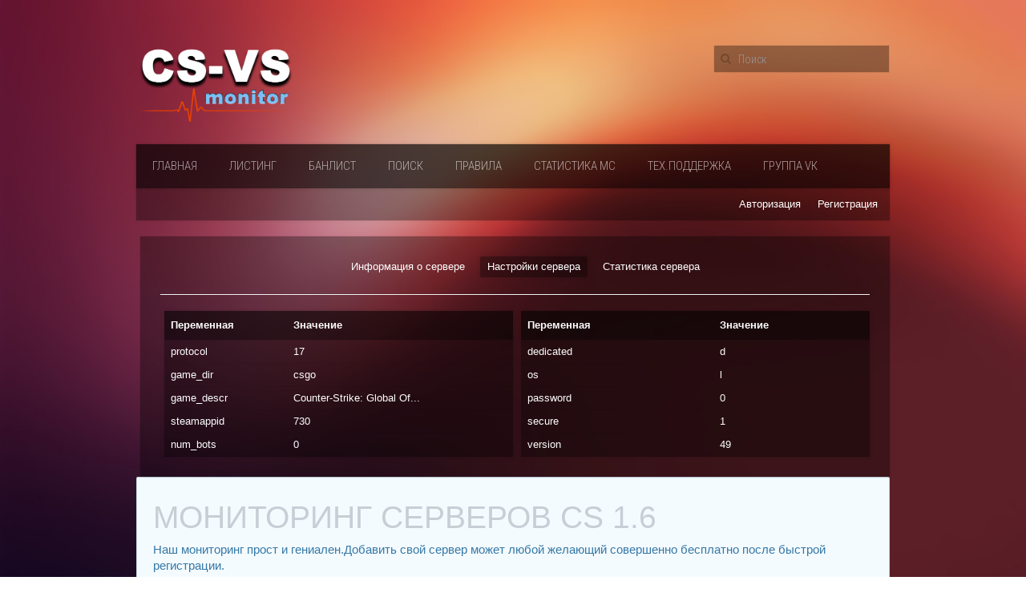

--- FILE ---
content_type: text/html; charset=UTF-8
request_url: https://cs-vsmonitor.com/servers/46.174.52.215:27015/settings/
body_size: 4317
content:
<!DOCTYPE HTML>
<html lang="ru">
    <head>
        <meta charset="utf-8">
        <meta name="keywords" content="Настройки New server by MyArena.ru, Настройки 46.174.52.215:27015">
        <meta name="description" content="Настройки сервера 46.174.52.215:27015, имя: New server by MyArena.ru">
        <meta name="csrf_token" content="">
        <meta name="yandex-verification" content="5bbf2839f20077b4" />
		<link rel="icon" href="favicon.ico" type="image/x-icon">
		<title>New server by MyArena.ru | Настройки сервера</title>
        <base href="//cs-vsmonitor.com/" />
        <link rel="stylesheet" href="templates/user/default/css/theme.css">
        <link rel="stylesheet" href="templates/user/default/css/bootstrap.css">
        <link rel="stylesheet" href="templates/user/default/css/engine_core/notify.css">
        <link rel="stylesheet" href="templates/user/default/css/engine_core/dataTables.foundation.css">
        <script src="templates/user/default/js/jquery.min.js" type="text/javascript"></script>
        <script src="templates/user/default/js/theme.js"></script>
        <script src="templates/user/default/js/uikit.min.js"></script>
        <script src="templates/user/default/js/engine_core/highstock.js"></script>
        <script src="templates/user/default/js/modules/exporting.js"></script>
        <script src="templates/user/default/js/engine_core/notify.js"></script>
        <script src="templates/user/default/js/engine_core/jquery.dataTables.min.js"></script>
        <script src="templates/user/default/js/engine_core/dataTables.foundation.js"></script>
        <script src="templates/user/default/js/engine_core/svv_core.js"></script>
    </head>
    <body class="tm-isblog tm-content-blank">
        <div class="tm-page-bg">
            <div class="uk-container uk-container-center">
                <div class="tm-container">
                    <div class="tm-headerbar uk-clearfix uk-hidden-small">
                        <a class="tm-logo" href=""><img src="templates/user/default/css/images/logo.png" style="width:200px;"></a>		
                        <div class="tm-search uk-float-right">			
                            <div class="uk-search">
                                <form method="GET" action="/search/">
                                    <input class="uk-search-field" type="search" name="search_text" placeholder="Поиск">
                                </form>
                            </div>					
                        </div>
                    </div>		
                    <div class="tm-top-block tm-grid-block">
                        <nav class="tm-navbar uk-navbar">
    <ul class="uk-navbar-nav uk-hidden-small">
        <li class="uk-parent " data-uk-dropdown="{}">
            <a href="/">Главная</a>
            <!--<div class="uk-dropdown uk-dropdown-navbar uk-dropdown-width-1">
                <div class="uk-grid">
                    <div class="uk-width-1-1">
                        <ul class="uk-nav uk-nav-navbar">
                            <li><a href="/">Платные услуги</a></li>
                        </ul>
                    </div>
                </div>
            </div>-->
        </li>
        
        <li >
            <a href="/listing/">Листинг</a>
        </li>
        <li >
            <a href="/banlist/">Банлист</a>
        </li>
        <li >
            <a href="/search/">Поиск</a>
        </li>
        <li >
            <a href="/pages/Правила_мониторинга.htm" >Правила</a>
        </li>
        <li >
            <a href="https://cs-vsmonitor.com/pages/stat.htm" >Статистика мс</a>
        </li>


		
        <li >
            <a href="/pages/support.htm" >Тех.поддержка</a>
        </li>
        <li >
            <a target="_blank" href="https://vk.com/csvsmonitor" >Группа VК</a>
        </li>
    </ul>
    <!--<div style="float: right; padding: 17px;">
        <div style="background-color: #E9EBED; border-radius: 1px; padding-left: 4px; padding-right: 4px;">
            <img src="/media/flags/us.gif" style="cursor: pointer;" onclick='document.cookie="language=english; path=/;"; window.location.reload();'>&ensp;<img src="/media/flags/ru.gif" onclick='document.cookie="language=russian; path=/;"; window.location.reload();' style=" cursor: pointer;">
        </div>
    </div>-->
</nav>
                                <div class="tm-toolbar uk-clearfix uk-hidden-small">
    <div class="uk-float-left"><span></span></div>
    <div class="uk-float-right">
        <div class="uk-panel">
            <ul class="uk-subnav uk-subnav-line">
                                <li><a href="/account/auth/">Авторизация</a></li>
                <li><a href="/account/reg/">Регистрация</a></li>
                            </ul>
        </div>
    </div>
    
</div>			
                    </div>                   
                    <div class="tm-middle uk-grid" data-uk-grid-match>
    <div class="tm-main uk-width-medium-1-1">
        <main class="tm-content">
            <article class="uk-article tm-article" >
                <div class="tm-article-content">
                    <ul class="uk-subnav uk-subnav-pill" style="text-align: center;">
    <li ><a href="/servers/46.174.52.215:27015/info/">Информация о сервере</a></li>
    <li class="uk-active"><a href="/servers/46.174.52.215:27015/settings/">Настройки сервера</a></li>
    <li ><a href="/servers/46.174.52.215:27015/stats/">Статистика сервера</a></li>
</ul>                    <hr>
                    <div class="uk-grid">
                        <div class="uk-width-5-10">
                            <table class="uk-table uk-table-condensed uk-table-hover">
                                <thead>
                                    <tr>
                                        <th>Переменная</th>
                                        <th>Значение</th>
                                    </tr>
                                </thead>
                                <tbody>
                                     
                                    <tr>
                                        <td>protocol</td>
                                        <td> 17 </td>
                                    </tr>
                                     
                                    <tr>
                                        <td>game_dir</td>
                                        <td> csgo </td>
                                    </tr>
                                     
                                    <tr>
                                        <td>game_descr</td>
                                        <td> Counter-Strike: Global Of... </td>
                                    </tr>
                                     
                                    <tr>
                                        <td>steamappid</td>
                                        <td> 730 </td>
                                    </tr>
                                     
                                    <tr>
                                        <td>num_bots</td>
                                        <td> 0 </td>
                                    </tr>
                                                                    </tbody>
                            </table>
                        </div>
                        <div class="uk-width-5-10">
                            <table class="uk-table uk-table-condensed uk-table-hover">
                                <thead>
                                    <tr>
                                        <th>Переменная</th>
                                        <th>Значение</th>
                                    </tr>
                                </thead>
                                <tbody>

                                     
                                    <tr>
                                        <td>dedicated</td>
                                         <td> d </td>
                                    </tr>
                                     
                                    <tr>
                                        <td>os</td>
                                         <td> l </td>
                                    </tr>
                                     
                                    <tr>
                                        <td>password</td>
                                         <td> 0 </td>
                                    </tr>
                                     
                                    <tr>
                                        <td>secure</td>
                                         <td> 1 </td>
                                    </tr>
                                     
                                    <tr>
                                        <td>version</td>
                                         <td> 49 </td>
                                    </tr>
                                    
                                </tbody>
                            </table>
                        </div>
                    </div>
                    
                </div>
            </article>
        </main>
    </div>
</div>

					  <div class="alert alert-info" style="font-size:15px;padding: 20px;">
                 <h1>Мониторинг серверов cs 1.6</h1>
                    <p style="margin-top:4px;">
                        Наш мониторинг прост и гениален.Добавить свой сервер может любой желающий совершенно бесплатно после быстрой регистрации.
                    <br></p><h4>Услуги раскрутки сервера CS 1.6:</h4>
                    <p style="margin-top:4px;">
                        Наш сайт предоставляет раскрутку для серверов Кс 1.6 по доступным и лояльным ценам. Все, что
                        необходимо для того, чтобы Ваш сервер наполнился игроками, это заказать Топ или Буст. Вы так же
                        можете заказать Вип Статус или GameMenu .
                    <br></p><h4>Как устроена система раскрутки:</h4>
                    <p style="margin-top:4px;">
                        При покупке платной услуги Топ , Boost,Вип, gamemenu, , мы размещаем Ваш сервер в нашем МастерСервере,
                        откуда к нему открывается доступ для тысяч потенциальных игроков. На сегодняшний день, эти
                        способы продвижения считаются самыми эффективными и качественными.
                  
                     <br></p><h4>Как можно улучшить онлайн сервера:</h4>
                    <p style="margin-top:4px;">
                        Методов на самом деле более чем достаточно, вопрос в том на сколько они интересные и оригинальные.
						Если вы просто закините ваш сервер в любую из раскруток,то большого эффекта не ждите.
						Нужно работать и усовершенствовать свой сервер, ниже я приведу несколько советов ,которые
						на мой взгляд могут быть полезными.
                        </p><li><strong>Первое</strong>: На сервере обязана быть включена "Быстрая Загрузка", если на вашем сервере она не работает, то игроков вы в жизни не увидите, так как игроки не будут качать ваши модели,карты и т.д. по 20 минут</li>
                        <li><strong>Второе</strong>: Настроеный конфиг сервера залог успеха, правильно подобранные рейты, дают игрокам отличную стрельбу без лагов и багов, что на самом деле не мало важно.</li>
						<li><strong>Третье</strong>: Карты на сервере должны быть популярными. Например: такие карты как $2000$ и de_dust2_2x2. На эти карты идут основной поток со всех мониторингов.
                        <li><strong>Четвертое</strong>: Моды: Classic, CSDM, GunGame и некоторые другие - более популярные, а это значит, что они привлекают наибольшее количество онлайна, моды CSDM и GunGame в особенности сохраняют
                        больше всего игроков, в следствии авто-возрождения. Установите на свой сервер DM, игроки будут
                        задерживаться у Вас намного дольше.                   
			            <li><strong>Пятое</strong>: Следите за логами сервера, устанавливайте меньше плагинов, не жалейте давать бесплатные админки, ведь чем у вас больше админов, тем естественно будет меньшее количество читеров на сервере</li>
                        <li><strong>Шестое</strong>: Отключение плагина контроля пинга, или установите максимальное значениепинга 200-300. Лагеры способны мешать комфортной игре, но не все пингеры лагают. Лучше всего удалять лагеров вручную.</p>
						</p>На нашем мониторинге вы можете получать не только игроков, но так же и советы по улучшению сервера, что бы с нами связаться, войдите в кладку "Контакты"<p></p>
                </li></div>
                    ﻿<div class="tm-main uk-width-medium-1-1">
    <div class="tm-block-bottom">    
        <footer class="tm-footer">
            <a class="tm-totop-scroller" data-uk-smooth-scroll href="#"></a>		
            <div class="uk-panel">Licensed to cs-vsmonitor.com</div>SVV Monitor Engine v1.0.10 | Powered by <a href="//svv.name/">SVV</a>
<!-- Yandex.Metrika counter -->
<script type="text/javascript" >
   (function(m,e,t,r,i,k,a){m[i]=m[i]||function(){(m[i].a=m[i].a||[]).push(arguments)};
   m[i].l=1*new Date();k=e.createElement(t),a=e.getElementsByTagName(t)[0],k.async=1,k.src=r,a.parentNode.insertBefore(k,a)})
   (window, document, "script", "https://mc.yandex.ru/metrika/tag.js", "ym");

   ym(72750034, "init", {
        clickmap:true,
        trackLinks:true,
        accurateTrackBounce:true,
        webvisor:true
   });
</script>
<noscript><div><img src="https://mc.yandex.ru/watch/72750034" style="position:absolute; left:-9999px;" alt="" /></div></noscript>
<!-- /Yandex.Metrika counter -->			
</footer>
<div style="text-align: right;"><a href="https://freekassa.ru" target="_blank" rel="noopener noreferrer">
  <img src="https://cdn.freekassa.ru/banners/small-red-1.png" title="Прием платежей">
</a></div>	   
</div>	
</div>                </div>
            </div>
        </div>
    </body>
</html>

--- FILE ---
content_type: text/css
request_url: https://cs-vsmonitor.com/templates/user/default/css/theme.css
body_size: 17924
content:
@import 'https://fonts.googleapis.com/css?family=Roboto+Condensed:400,300'; html {
    font-family: sans-serif;
    -webkit-text-size-adjust: 100%;
    -ms-text-size-adjust: 100%
}

body {
    margin: 0
}

article,aside,details,figcaption,figure,footer,header,main,nav,section,summary {
    display: block
}

audio,canvas,progress,video {
    display: inline-block;
    vertical-align: baseline
}

audio:not([controls]) {
    display: none;
    height: 0
}

[hidden],template {
    display: none
}

a {
    background: transparent
}

a:active,a:hover {
    outline: 0
}

abbr[title] {
    border-bottom: 1px dotted
}

b,strong {
    font-weight: bold
}

dfn {
    font-style: italic
}

small {
    font-size: 80%
}

sub,sup {
    font-size: 75%;
    line-height: 0;
    position: relative;
    vertical-align: baseline
}

sup {
    top: -0.5em
}

sub {
    bottom: -0.25em
}

img {
    border: 0
}

svg:not(:root) {
    overflow: hidden
}

figure {
    margin: 0
}

hr {
    -moz-box-sizing: content-box;
    box-sizing: content-box;
    height: 0
}

pre {
    overflow: auto
}

code,kbd,pre,samp {
    font-size: 1em;
    font-family: Consolas,monospace,serif
}

button,input,optgroup,select,textarea {
    color: inherit;
    font: inherit;
    margin: 0;
    -moz-box-sizing: border-box;
    -webkit-box-sizing: border-box;
    box-sizing: border-box
}

optgroup {
    font-weight: bold
}

button {
    overflow: visible
}

button,select {
    text-transform: none
}

button, html input[type="button"],input[type="reset"],input[type="submit"] {
    -webkit-appearance: button;
    cursor: pointer
}

button:disabled, html input:disabled {
    cursor: default
}

button::-moz-focus-inner,input::-moz-focus-inner {
    border: 0;
    padding: 0
}

input {
    line-height: normal
}

input[type="checkbox"],input[type="radio"] {
    padding: 0;
    cursor: pointer
}

input[type="number"]::-webkit-inner-spin-button,input[type="number"]::-webkit-outer-spin-button {
    height: auto
}

input[type="search"] {
    -webkit-appearance: textfield
}

input[type="search"]::-webkit-search-cancel-button,input[type="search"]::-webkit-search-decoration {
    -webkit-appearance: none
}

fieldset {
    border: none;
    margin: 0;
    padding: 0
}

legend {
    border: 0;
    padding: 0
}

textarea {
    overflow: auto;
    vertical-align: top
}

::-moz-placeholder {
    opacity: 1
}

table {
    border-collapse: collapse;
    border-spacing: 0;
    background: rgba(0,0,0,0.35);
    box-shadow: 0 0 5px rgba(0, 0, 0, 0.15);
}

html {
    font-size: 14px
}

body {
    font-weight: 300;
    line-height: 20px;
    color: #515456;
}

@media (max-width: 767px) {
    body {
        word-wrap:break-word;
        -webkit-hyphens: auto;
        -ms-hyphens: auto;
        -moz-hyphens: auto;
        hyphens: auto
    }
}

a,.uk-link {
    color: #ffffff;
    text-decoration: none;
    cursor: pointer;
}

a:hover,.uk-link:hover {
    color: #2b728e;
    text-decoration: underline
}

em {
    color: #ac6b66
}

ins {
    background: #f3f2e6;
    color: #5c5a4c;
    text-decoration: none
}

mark {
    background: #f3f2e6;
    color: #5c5a4c
}

::-moz-selection {
    background: #52a9ca;
    color: #fff;
    text-shadow: none
}

::selection {
    background: #52a9ca;
    color: #fff;
    text-shadow: none
}

abbr[title],dfn[title] {
    cursor: help
}

dfn[title] {
    border-bottom: 1px dotted;
    font-style: normal
}

img {
    -moz-box-sizing: border-box;
    box-sizing: border-box;
    max-width: 100%;
    height: auto;
    vertical-align: middle
}

.uk-img-preserve, .uk-img-preserve img,img[src*="maps.gstatic.com"],img[src*="googleapis.com"] {
    max-width: none
}

p,hr,ul,ol,dl,blockquote,pre,address,fieldset,figure {
    margin: 0 0 15px 0
}

*+p,*+hr,*+ul,*+ol,*+dl,*+blockquote,*+pre,*+address,*+fieldset,*+figure {
    margin-top: 15px
}

h1,h2,h3,h4,h5,h6 {
    margin: 0 0 15px 0;
    font-family: 'Roboto Condensed';
    font-weight: 300;
    color: #2a2d31;
    text-transform: uppercase
}

*+h1,*+h2,*+h3,*+h4,*+h5,*+h6 {
    margin-top: 25px
}

h1,.uk-h1 {
    font-size: 36px;
    line-height: 42px
}

h2,.uk-h2 {
    font-size: 24px;
    line-height: 30px
}

h3,.uk-h3 {
    font-size: 18px;
    line-height: 24px
}

h4,.uk-h4 {
    font-size: 16px;
    line-height: 22px
}

h5,.uk-h5 {
    font-size: 14px;
    line-height: 20px
}

h6,.uk-h6 {
    font-size: 12px;
    line-height: 18px
}

ul,ol {
    padding-left: 30px
}

ul>li>ul,ul>li>ol,ol>li>ol,ol>li>ul {
    margin: 0
}

dt {
    font-weight: bold
}

dd {
    margin-left: 0
}

hr {
    display: block;
    padding: 0;
    border: 0;
    border-top: 1px solid rgba(0,0,0,0.07)
}

address {
    font-style: normal
}

q,blockquote {
    font-style: italic
}

blockquote {
    padding-left: 15px;
    border-left: 5px solid rgba(0, 0, 0, 0.07);
    font-size: 16px;
    line-height: 22px
}

blockquote small {
    display: block;
    color: #92969a;
    font-style: normal
}

blockquote p:last-of-type {
    margin-bottom: 5px
}

code {
    color: #7a769a;
    font-size: 12px;
    white-space: nowrap;
    padding: 0 4px;
    border: 1px solid rgba(0, 0, 0, 0.07);
    border-radius: 2px;
    background: #f7f7f7
}

pre code {
    color: inherit;
    white-space: pre-wrap;
    padding: 0;
    border: 0;
    background: transparent
}

pre {
    padding: 10px;
    background: #f7f7f7;
    color: #515456;
    font-size: 12px;
    line-height: 18px;
    -moz-tab-size: 4;
    tab-size: 4;
    border: 1px solid rgba(0,0,0,0.07);
    border-radius: 2px
}

button,input:not([type="radio"]):not([type="checkbox"]),select {
    vertical-align: middle
}

iframe {
    border: 0
}

@media screen and (max-width: 400px) {
    @-ms-viewport {
        width:device-width
    }
}

a:not([class]), :not([class*='uk-nav']) a:not([class]) {
    -webkit-transition: all 0.1s ease-in-out;
    transition: all 0.1s ease-in-out
}

.uk-grid:before,.uk-grid:after {
    content: " ";
    display: table
}

.uk-grid:after {
    clear: both
}

.uk-grid {
    margin: 0 0 0 -20px;
    padding: 0;
    list-style: none;
}

.uk-grid+.uk-grid {
    margin-top: 20px;
    padding-left: 0px;
}

.uk-grid>[class*='uk-width-'] {
    margin: 0;
    padding-left: 20px;
    float: left;
}

.uk-grid>[class*='uk-width-']>:last-child {
    margin-bottom: 0;
}

.uk-grid>.uk-grid-margin {
    margin-top: 20px
}

.uk-grid-divider:not(:empty) {
    margin-left: -20px;
    margin-right: -20px
}

.uk-grid-divider:not(:empty)>[class*='uk-width-'] {
    padding-left: 20px;
    padding-right: 20px
}

.uk-grid-divider:not(:empty)>[class*='uk-width-1-']:not(.uk-width-1-1):nth-child(n+2),.uk-grid-divider:not(:empty)>[class*='uk-width-2-']:nth-child(n+2),.uk-grid-divider:not(:empty)>[class*='uk-width-3-']:nth-child(n+2),.uk-grid-divider:not(:empty)>[class*='uk-width-4-']:nth-child(n+2),.uk-grid-divider:not(:empty)>[class*='uk-width-5-']:nth-child(n+2),.uk-grid-divider:not(:empty)>[class*='uk-width-6-']:nth-child(n+2),.uk-grid-divider:not(:empty)>[class*='uk-width-7-']:nth-child(n+2),.uk-grid-divider:not(:empty)>[class*='uk-width-8-']:nth-child(n+2),.uk-grid-divider:not(:empty)>[class*='uk-width-9-']:nth-child(n+2) {
    border-left: 1px solid rgba(0, 0, 0, 0.07)
}

@media (min-width: 768px) {
    .uk-grid-divider:not(:empty)>[class*='uk-width-medium-']:not(.uk-width-medium-1-1):nth-child(n+2) {
        border-left:1px solid rgba(0, 0, 0, 0.07)
    }
}

@media (min-width: 960px) {
    .uk-grid-divider:not(:empty)>[class*='uk-width-large-']:not(.uk-width-large-1-1):nth-child(n+2) {
        border-left:1px solid rgba(0,0,0,0.07)
    }
}

.uk-grid-divider:empty {
    margin-top: 20px;
    margin-bottom: 20px;
    border-top: 1px solid rgba(0,0,0,0.07)
}

.uk-grid>[class*='uk-width-']>.uk-panel+.uk-panel {
    margin-top: 20px
}

@media (min-width: 1220px) {
    .uk-grid:not(.uk-grid-preserve) {
        margin-left: -5px;
    }

    .uk-grid:not(.uk-grid-preserve)>[class*='uk-width-'] {
        padding-left: 10px;
    }

    .uk-grid:not(.uk-grid-preserve)+.uk-grid {
        margin-top: 20px;
    }

    .uk-grid:not(.uk-grid-preserve)>.uk-grid-margin {
        margin-top: 20px
    }

    .uk-grid:not(.uk-grid-preserve)>[class*='uk-width-']>.uk-panel+.uk-panel {
        margin-top: 20px
    }

    .uk-grid-divider:not(.uk-grid-preserve):not(:empty) {
        margin-left: -20px;
        margin-right: -20px
    }

    .uk-grid-divider:not(.uk-grid-preserve):not(:empty)>[class*='uk-width-'] {
        padding-left: 20px;
        padding-right: 20px
    }

    .uk-grid-divider:not(.uk-grid-preserve):empty {
        margin-top: 20px;
        margin-bottom: 20px
    }
}

[class*='uk-width-'] {
    -moz-box-sizing: border-box;
    box-sizing: border-box;
    width: 100%
}

.uk-width-1-1 {
    width: 100%;
    box-shadow: 0 0 0 1px rgba(0, 0, 0, 0.06), 0 2px 4px rgba(0, 0, 0, 0.03);
    background: rgba(0,0,0,0.35);
    padding: 5px;
}

.uk-width-1-2,.uk-width-2-4,.uk-width-3-6,.uk-width-5-10 {
    width: 50%
}

.uk-width-1-3,.uk-width-2-6 {
    width: 33.333%
}

.uk-width-2-3,.uk-width-4-6 {
    width: 66.666%
}

.uk-width-1-4 {
    width: 25%
}

.uk-width-3-4 {
    width: 75%
}

.uk-width-1-5,.uk-width-2-10 {
    width: 20%
}

.uk-width-2-5,.uk-width-4-10 {
    width: 40%;
}

.uk-width-3-5,.uk-width-6-10 {
    width: 60%;
    box-shadow: 0 0 0 1px rgba(0, 0, 0, 0.06), 0 2px 4px rgba(0, 0, 0, 0.03);
    background: rgba(0,0,0,0.35);
}

.uk-width-4-5,.uk-width-8-10 {
    width: 80%
}

.uk-width-1-6 {
    width: 16.666%
}

.uk-width-5-6 {
    width: 83.333%
}

.uk-width-1-10 {
    width: 10%
}

.uk-width-3-10 {
    width: 30%
}

.uk-width-7-10 {
    width: 70%
}

.uk-width-9-10 {
    width: 90%
}

@media (min-width: 768px) {
    .uk-width-medium-1-1 {
        width:100%
    }

    .uk-width-medium-1-2,.uk-width-medium-2-4,.uk-width-medium-3-6,.uk-width-medium-5-10 {
        width: 50%
    }

    .uk-width-medium-1-3,.uk-width-medium-2-6 {
        width: 33.333%
    }

    .uk-width-medium-2-3,.uk-width-medium-4-6 {
        width: 66.666%
    }

    .uk-width-medium-1-4 {
        width: 25%
    }

    .uk-width-medium-3-4 {
        width: 75%
    }

    .uk-width-medium-1-5,.uk-width-medium-2-10 {
        width: 20%
    }

    .uk-width-medium-2-5,.uk-width-medium-4-10 {
        width: 40%
    }

    .uk-width-medium-3-5,.uk-width-medium-6-10 {
        width: 60%
    }

    .uk-width-medium-4-5,.uk-width-medium-8-10 {
        width: 80%
    }

    .uk-width-medium-1-6 {
        width: 16.666%
    }

    .uk-width-medium-5-6 {
        width: 83.333%
    }

    .uk-width-medium-1-10 {
        width: 10%
    }

    .uk-width-medium-3-10 {
        width: 30%
    }

    .uk-width-medium-7-10 {
        width: 70%
    }

    .uk-width-medium-9-10 {
        width: 90%
    }
}

@media (min-width: 960px) {
    .uk-width-large-1-1 {
        width:100%
    }

    .uk-width-large-1-2,.uk-width-large-2-4,.uk-width-large-3-6,.uk-width-large-5-10 {
        width: 50%
    }

    .uk-width-large-1-3,.uk-width-large-2-6 {
        width: 33.333%
    }

    .uk-width-large-2-3,.uk-width-large-4-6 {
        width: 66.666%
    }

    .uk-width-large-1-4 {
        width: 25%
    }

    .uk-width-large-3-4 {
        width: 75%
    }

    .uk-width-large-1-5,.uk-width-large-2-10 {
        width: 20%
    }

    .uk-width-large-2-5,.uk-width-large-4-10 {
        width: 40%
    }

    .uk-width-large-3-5,.uk-width-large-6-10 {
        width: 60%
    }

    .uk-width-large-4-5,.uk-width-large-8-10 {
        width: 80%
    }

    .uk-width-large-1-6 {
        width: 16.666%
    }

    .uk-width-large-5-6 {
        width: 83.333%
    }

    .uk-width-large-1-10 {
        width: 10%
    }

    .uk-width-large-3-10 {
        width: 30%
    }

    .uk-width-large-7-10 {
        width: 70%
    }

    .uk-width-large-9-10 {
        width: 90%
    }
}

@media (min-width: 768px) {
    [class*='uk-push-'],[class*='uk-pull-'] {
        position:relative
    }

    .uk-push-1-2,.uk-push-2-4,.uk-push-3-6,.uk-push-5-10 {
        left: 50%
    }

    .uk-push-1-3,.uk-push-2-6 {
        left: 33.333%
    }

    .uk-push-2-3,.uk-push-4-6 {
        left: 66.666%
    }

    .uk-push-1-4 {
        left: 25%
    }

    .uk-push-3-4 {
        left: 75%
    }

    .uk-push-1-5,.uk-push-2-10 {
        left: 20%
    }

    .uk-push-2-5,.uk-push-4-10 {
        left: 40%
    }

    .uk-push-3-5,.uk-push-6-10 {
        left: 60%
    }

    .uk-push-4-5,.uk-push-8-10 {
        left: 80%
    }

    .uk-push-1-6 {
        left: 16.666%
    }

    .uk-push-5-6 {
        left: 83.333%
    }

    .uk-push-1-10 {
        left: 10%
    }

    .uk-push-3-10 {
        left: 30%
    }

    .uk-push-7-10 {
        left: 70%
    }

    .uk-push-9-10 {
        left: 90%
    }

    .uk-pull-1-2,.uk-pull-2-4,.uk-pull-3-6,.uk-pull-5-10 {
        left: -50%
    }

    .uk-pull-1-3,.uk-pull-2-6 {
        left: -33.333%
    }

    .uk-pull-2-3,.uk-pull-4-6 {
        left: -66.666%
    }

    .uk-pull-1-4 {
        left: -25%
    }

    .uk-pull-3-4 {
        left: -75%
    }

    .uk-pull-1-5,.uk-pull-2-10 {
        left: -20%
    }

    .uk-pull-2-5,.uk-pull-4-10 {
        left: -40%
    }

    .uk-pull-3-5,.uk-pull-6-10 {
        left: -60%
    }

    .uk-pull-4-5,.uk-pull-8-10 {
        left: -80%
    }

    .uk-pull-1-6 {
        left: -16.666%
    }

    .uk-pull-5-6 {
        left: -83.333%
    }

    .uk-pull-1-10 {
        left: -10%
    }

    .uk-pull-3-10 {
        left: -30%
    }

    .uk-pull-7-10 {
        left: -70%
    }

    .uk-pull-9-10 {
        left: -90%
    }
}

.uk-panel {
    display: block;
    position: relative;
}

.uk-panel:before,.uk-panel:after {
    content: " ";
    display: table
}

.uk-panel:after {
    clear: both
}

.uk-panel>:not(.uk-panel-title):last-child {
    margin-bottom: 0
}

.uk-panel-title {
    margin-top: 0;
    margin-bottom: 15px;
    font-size: 18px;
    line-height: 24px;
    font-weight: 300;
    text-transform: uppercase;
    color: #2a2d31
}

.uk-panel-badge {
    position: absolute;
    top: 0;
    right: 0;
    z-index: 1
}

.uk-panel-box {
    padding: 25px;
    background: rgba(0,0,0,0.35);
    box-shadow: 0 0 5px rgba(0, 0, 0, 0.15);
}

.uk-panel-box .uk-panel-title {
    color: #ffffff;
}

.uk-panel-box .uk-panel-badge {
    top: 25px;
    right: 25px
}

.uk-panel-box .uk-panel-teaser {
    margin: -25px -25px 15px -25px
}

.uk-panel-box>.uk-nav-side {
    margin: 0 -25px
}

.uk-panel-box-primary {
    background-color: #54aacb;
    color: #d1efff
}

.uk-panel-box-primary > a:not([class]), .uk-panel-box-primary > :not([class*='uk-nav']) a:not([class]) {
    color: #fff
}

.uk-panel-box-primary > a:not([class]):hover, .uk-panel-box-primary > :not([class*='uk-nav']) a:not([class]):hover {
    color: #133340
}

.uk-panel-box-primary .uk-badge {
    background: #fff;
    color: #3792b5;
    text-shadow: none
}

.uk-panel-box-primary .uk-panel-title {
    color: #fff
}

.uk-panel-box-secondary {
    background: rgba(0,0,0,0.35);
    color: #ffffff;
}

.uk-panel-box-secondary .uk-panel-title {
    color: #2a2d31
}

.uk-panel-header .uk-panel-title {
    padding-bottom: 10px;
    border-bottom: 1px solid rgba(0,0,0,0.07);
    color: #54aacb
}

.uk-panel-space {
    padding: 25px
}

.uk-panel-space .uk-panel-badge {
    top: 25px;
    right: 25px
}

.uk-panel+.uk-panel-divider {
    margin-top: 40px !important
}

.uk-panel+.uk-panel-divider:before {
    content: "";
    display: block;
    position: absolute;
    top: -20px;
    left: 0;
    right: 0;
    border-top: 1px solid rgba(0, 0, 0, 0.07)
}

@media (min-width: 1220px) {
    .uk-panel+.uk-panel-divider {
        margin-top:40px !important
    }

    .uk-panel+.uk-panel-divider:before {
        top: -20px
    }
}

.uk-panel-header {
    padding: 25px;
    background: #fff
}

.uk-panel-header .uk-panel-badge {
    top: 25px;
    right: 25px
}

.uk-panel-header>.uk-nav-side {
    margin: 0 -25px
}

.uk-panel-divider {
    border: none !important
}

.uk-article:before,.uk-article:after {
    content: " ";
    display: table
}

.uk-article:after {
    clear: both
}

.uk-article>:last-child {
    margin-bottom: 0
}

.uk-article+.uk-article {
    margin-top: 15px
}

.uk-article-title {
    font-size: 36px;
    line-height: 42px;
    font-weight: 300;
    text-transform: uppercase;
    display: inline-block;
    margin-top: 0;
    padding-bottom: 10px;
    border-bottom: 1px solid rgba(0, 0, 0, 0.06)
}

.uk-article-title a {
    color: inherit;
    text-decoration: none
}

.uk-article-meta {
    font-size: 13px;
    line-height: 20px;
    color: #92969a
}

.uk-article-lead {
    color: #515456;
    font-size: 18px;
    line-height: 24px;
    font-weight: normal
}

.uk-article-divider {
    margin-bottom: 25px;
    border-color: rgba(0,0,0,0.07)
}

*+.uk-article-divider {
    margin-top: 25px
}

.uk-article+.uk-article {
    margin-top: 0;
    border-top: 1px solid rgba(0,0,0,0.07)
}

.uk-article-title+.uk-article-meta {
    margin-top: 0
}

.uk-comment-header {
    margin-bottom: 15px;
    padding: 10px;
    border: 1px solid rgba(0,0,0,0.07);
    border-radius: 2px;
    background: #f7f7f7
}

.uk-comment-header:before,.uk-comment-header:after {
    content: " ";
    display: table
}

.uk-comment-header:after {
    clear: both
}

.uk-comment-avatar {
    margin-right: 15px;
    float: left
}

.uk-comment-title {
    margin: 5px 0 0 0;
    font-size: 16px;
    line-height: 22px
}

.uk-comment-meta {
    margin: 2px 0 0 0;
    font-size: 11px;
    line-height: 16px;
    color: #92969a
}

.uk-comment-body>:last-child {
    margin-bottom: 0
}

.uk-comment-list {
    padding: 0;
    list-style: none
}

.uk-comment-list .uk-comment+ul {
    margin: 25px 0 0 0;
    list-style: none
}

.uk-comment-list > li:nth-child(n+2), .uk-comment-list .uk-comment+ul>li:nth-child(n+2) {
    margin-top: 25px
}

@media (min-width: 768px) {
    .uk-comment-list .uk-comment+ul {
        padding-left:100px
    }
}

.uk-comment-body {
    padding-left: 10px;
    padding-right: 10px
}

.uk-comment-primary .uk-comment-header {
    border: 2px solid #52a9ca
}

.uk-comment-primary .uk-comment-title {
    color: #54aacb
}

.uk-nav, .uk-nav ul {
    margin: 0;
    padding: 0;
    list-style: none
}

.uk-nav li>a {
    display: block;
    text-decoration: none
}

.uk-nav>li>a {
    padding: 5px 25px
}

.uk-nav ul {
    padding-left: 15px
}

.uk-nav ul a {
    padding: 2px 0
}

.uk-nav li>a>div {
    font-size: 12px;
    line-height: 18px
}

.uk-nav-header {
    padding: 5px 25px;
    text-transform: uppercase;
    font-weight: 300;
    font-size: 12px
}

.uk-nav-header:not(:first-child) {
    margin-top: 15px
}

.uk-nav-divider {
    margin: 9px 25px
}

ul.uk-nav-sub {
    padding: 5px 0 5px 25px
}

.uk-nav-parent-icon>.uk-parent>a:after {
    content: "\f104";
    width: 20px;
    margin-right: -10px;
    float: right;
    font-family: FontAwesome;
    text-align: center
}

.uk-nav-parent-icon>.uk-parent.uk-open>a:after {
    content: "\f107"
}

.uk-nav-side>li>a {
    color: #ffffff;
}

.uk-nav-side>li>a:hover,.uk-nav-side>li>a:focus {
    background: rgba(0, 0, 0, 0.03);
    color: #515456;
    outline: none;
    box-shadow: inset 0 1px 2px rgba(0,0,0,0.1)
}

.uk-nav-side>li.uk-active>a {
    color: #fff;
    background: rgba(0,0,0,0.35);
    border-radius: 2px 0px 0px 2px !important;
    box-shadow: inset 0 1px 2px rgba(0, 0, 0, 0.1);
}

.uk-nav-side .uk-nav-header {
    color: #92969a
}

.uk-nav-side .uk-nav-divider {
    border-top: 1px solid rgba(0, 0, 0, 0.07);
    box-shadow: 0 1px 0 rgba(0, 0, 0, 0.1)
}

.uk-nav-side ul a {
    color: #54aacb
}

.uk-nav-side ul a:hover {
    color: #2b728e
}

.uk-nav-dropdown>li>a {
    color: #515456
}

.uk-nav-dropdown>li>a:hover,.uk-nav-dropdown>li>a:focus {
    background: rgba(0, 0, 0, 0.03);
    color: #202121;
    outline: none;
    box-shadow: inset 0 1px 2px rgba(0, 0, 0, 0.05)
}

.uk-nav-dropdown .uk-nav-header {
    color: #92969a
}

.uk-nav-dropdown .uk-nav-divider {
    border-top: 1px solid rgba(0, 0, 0, 0.07)
}

.uk-nav-dropdown ul a {
    color: #54aacb
}

.uk-nav-dropdown ul a:hover {
    color: #2b728e
}

.uk-nav-navbar>li>a {
    color: #515456
}

.uk-nav-navbar>li>a:hover,.uk-nav-navbar>li>a:focus {
    background: rgba(0, 0, 0, 0.03);
    color: #202121;
    outline: none;
    box-shadow: inset 0 1px 2px rgba(0, 0, 0, 0.05)
}

.uk-nav-navbar .uk-nav-header {
    color: #92969a
}

.uk-nav-navbar .uk-nav-divider {
    border-top: 1px solid rgba(0, 0, 0, 0.07)
}

.uk-nav-navbar ul a {
    color: #54aacb
}

.uk-nav-navbar ul a:hover {
    color: #2b728e
}

.uk-nav-search>li>a {
    color: #515456
}

.uk-nav-search>li.uk-active>a {
    background: #52a9ca;
    color: #fff;
    outline: none;
    box-shadow: inset 0 1px 2px rgba(0, 0, 0, 0.1)
}

.uk-nav-search .uk-nav-header {
    color: #92969a;
    text-shadow: none
}

.uk-nav-search .uk-nav-divider {
    border-top: 1px solid rgba(0, 0, 0, 0.07)
}

.uk-nav-search ul a {
    color: #54aacb
}

.uk-nav-search ul a:hover {
    color: #2b728e
}

.uk-nav-offcanvas>li>a {
    color: #ccc;
    padding: 10px 15px;
    border-top: 1px solid rgba(0, 0, 0, 0.3);
    box-shadow: inset 0 1px 0 rgba(255, 255, 255, 0.05)
}

.uk-nav-offcanvas > .uk-open > a, html:not(.uk-touch) .uk-nav-offcanvas > li > a:hover, html:not(.uk-touch) .uk-nav-offcanvas>li>a:focus {
    background: #363a3e;
    color: #fff;
    outline: none
}

html .uk-nav.uk-nav-offcanvas>li.uk-active>a {
    background: #121315;
    color: #fff;
    box-shadow: inset 0 1px 2px rgba(0, 0, 0, 0.3)
}

.uk-nav-offcanvas .uk-nav-header {
    color: #777;
    margin-top: 0;
    border-top: 1px solid rgba(0, 0, 0, 0.3);
    background: #363a3e;
    box-shadow: inset 0 1px 0 rgba(255, 255, 255, 0.05)
}

.uk-nav-offcanvas .uk-nav-divider {
    border-top: 1px solid rgba(255, 255, 255, 0.01);
    margin: 0;
    height: 4px;
    background: rgba(0, 0, 0, 0.2);
    box-shadow: inset 0 1px 3px rgba(0, 0, 0, 0.3)
}

.uk-nav-offcanvas ul a {
    color: #ccc
}

html:not(.uk-touch) .uk-nav-offcanvas ul a:hover {
    color: #fff
}

.uk-nav-offcanvas {
    border-bottom: 1px solid rgba(0, 0, 0, 0.3);
    box-shadow: 0 1px 0 rgba(255, 255, 255, 0.05)
}

.uk-nav-offcanvas .uk-nav-sub {
    border-top: 1px solid rgba(0, 0, 0, 0.3);
    box-shadow: inset 0 1px 0 rgba(255,255,255,0.05)
}

.uk-navbar {
    color: rgba(255, 255, 255, 0.5);
    box-shadow: 0 0 5px rgba(0, 0, 0, 0.15);
    background-color: rgba(0,0,0,0.5);
}

.uk-navbar:before,.uk-navbar:after {
    content: " ";
    display: table
}

.uk-navbar:after {
    clear: both
}

.uk-navbar-nav {
    margin: 0;
    padding: 0;
    list-style: none;
    float: left
}

.uk-navbar-nav>li {
    float: left;
    position: relative
}

.uk-navbar-nav>li>a {
    display: block;
    -moz-box-sizing: border-box;
    box-sizing: border-box;
    text-decoration: none;
    height: 55px;
    padding: 0 20px;
    line-height: 55px;
    color: rgba(255, 255, 255, 0.6);
    font-size: 15px;
    font-family: 'Roboto Condensed';
    font-weight: 300
}

.uk-navbar-nav>li>a[href='#'] {
    cursor: text
}

.uk-navbar-nav>li:hover>a,.uk-navbar-nav>li>a:focus,.uk-navbar-nav>li.uk-open>a {
    background-color: rgba(0, 0, 0, 0.2);
    color: #fff;
    outline: none;
    position: relative;
    z-index: 1;
    box-shadow: inset 0 2px 4px rgba(0,0,0,0.1)
}

.uk-navbar-nav>li>a:active {
    background-color: rgba(0, 0, 0, 0.3);
    color: #54aacb;
    box-shadow: inset 0 2px 4px rgba(0,0,0,0.1)
}

.uk-navbar-nav>li.uk-active>a {
    background-color: #52a9ca;
    color: #fff;
    background-origin: border-box;
    background-image: -webkit-linear-gradient(top, #66b2d1, #44a3c6);
    background-image: linear-gradient(to bottom, #66b2d1, #44a3c6)
}

.uk-navbar-nav .uk-navbar-nav-subtitle {
    line-height: 43px
}

.uk-navbar-nav-subtitle>div {
    margin-top: -13px;
    font-size: 10px;
    line-height: 12px
}

.uk-navbar-content,.uk-navbar-brand,.uk-navbar-toggle {
    -moz-box-sizing: border-box;
    box-sizing: border-box;
    display: block;
    height: 55px;
    padding: 0 20px;
    float: left
}

.uk-navbar-content:before,.uk-navbar-brand:before,.uk-navbar-toggle:before {
    content: '';
    display: inline-block;
    height: 100%;
    vertical-align: middle
}

.uk-navbar-content+.uk-navbar-content:not(.uk-navbar-center) {
    padding-left: 0
}

.uk-navbar-content>a:not([class]) {
    color: #54aacb
}

.uk-navbar-content>a:not([class]):hover {
    color: #7bbdd7
}

.uk-navbar-brand {
    font-size: 18px;
    color: rgba(255,255,255,0.9)
}

.uk-navbar-brand:hover,.uk-navbar-brand:focus {
    color: #fff;
    text-decoration: none;
    outline: none
}

.uk-navbar-toggle {
    font-size: 18px;
    color: rgba(255,255,255,0.6)
}

.uk-navbar-toggle:hover,.uk-navbar-toggle:focus {
    color: #fff;
    text-decoration: none;
    outline: none
}

.uk-navbar-toggle:after {
    content: "\f0c9";
    font-family: FontAwesome;
    vertical-align: middle
}

.uk-navbar-toggle-alt:after {
    content: "\f002"
}

.uk-navbar-center {
    float: none;
    text-align: center;
    max-width: 50%;
    margin: auto
}

.uk-navbar-flip {
    float: right
}

.uk-navbar-nav>li>a {
    text-transform: uppercase
}

.uk-subnav {
    padding: 0;
    list-style: none;
    letter-spacing: -0.31em
}

.uk-subnav>li {
    position: relative;
    letter-spacing: normal
}

.uk-subnav>li,.uk-subnav>li>a,.uk-subnav>li>span {
    display: inline-block
}

.uk-subnav>li:nth-child(n+2) {
    margin-left: 10px
}

.uk-subnav>li>a {
    color: #ffffff;
}

.uk-subnav>li>a:hover {
    color: #2b728e
}

.uk-subnav>li>span {
    color: #92969a
}

.uk-subnav-line>li:nth-child(n+2):before {
    content: "";
    display: inline-block;
    height: 10px;
    margin-right: 10px;
    border-left: 1px solid rgba(0,0,0,0.07)
}

.uk-subnav-pill>li>a,.uk-subnav-pill>li>span {
    padding: 3px 9px;
    text-decoration: none;
    border-radius: 2px
}

.uk-subnav-pill>li>a:hover,.uk-subnav-pill>li>a:focus {
    background: #f7f7f7;
    color: #515456;
    outline: none;
    box-shadow: 0 0 0 1px rgba(0,0,0,0.06)
}

.uk-subnav-pill>li.uk-active>a {
    background: rgba(0,0,0,0.35);
    color: #fff;
    box-shadow: 0 0 5px rgba(0, 0, 0, 0.15);
}

.uk-breadcrumb {
    padding: 0;
    list-style: none;
    letter-spacing: -0.31em
}

.uk-breadcrumb>li {
    letter-spacing: normal
}

.uk-breadcrumb>li,.uk-breadcrumb>li>a,.uk-breadcrumb>li>span {
    display: inline-block
}

.uk-breadcrumb>li:nth-child(n+2):before {
    content: "/";
    display: inline-block;
    margin: 0 8px
}

.uk-breadcrumb>li:not(.uk-active)>span {
    color: #92969a
}

.uk-pagination {
    padding: 0;
    list-style: none;
    text-align: center;
    letter-spacing: -0.31em
}

.uk-pagination:before,.uk-pagination:after {
    content: " ";
    display: table
}

.uk-pagination:after {
    clear: both
}

.uk-pagination>li {
    display: inline-block;
    letter-spacing: normal
}

.uk-pagination>li:nth-child(n+2) {
    margin-left: 5px
}

.uk-pagination>li>a,.uk-pagination>li>span {
    display: inline-block;
    min-width: 16px;
    padding: 3px 5px;
    line-height: 20px;
    text-decoration: none;
    -moz-box-sizing: content-box;
    box-sizing: content-box;
    text-align: center;
    border: 1px solid rgba(0,0,0,0.07);
    border-radius: 2px
}

.uk-pagination>li>a {
    background: #fff;
    color: #515456;
    background-image: -webkit-linear-gradient(top, #f9f9f9, #f0f0f0);
    background-image: linear-gradient(to bottom,#f9f9f9,#f0f0f0)
}

.uk-pagination>li>a:hover,.uk-pagination>li>a:focus {
    background-color: #f7f7f7;
    color: #202121;
    outline: none;
    border-color: rgba(0,0,0,0.16);
    background-image: none
}

.uk-pagination>li>a:active {
    background-color: #f5f5f5;
    color: #515456;
    background-image: none;
    box-shadow: inset 0 1px 2px rgba(0,0,0,0.1)
}

.uk-pagination>.uk-active>span {
    background: #52a9ca;
    color: #fff;
    background-image: -webkit-linear-gradient(top, #66b2d1, #44a3c6);
    background-image: linear-gradient(to bottom,#66b2d1,#44a3c6)
}

.uk-pagination>.uk-disabled>span {
    background-color: #f7f7f7;
    color: #92969a
}

.uk-pagination-previous {
    float: left
}

.uk-pagination-next {
    float: right
}

.uk-pagination-left {
    text-align: left
}

.uk-pagination-right {
    text-align: right
}

.uk-tab {
    margin: 0;
    padding: 0;
    list-style: none;
    border-bottom: 1px solid rgba(0,0,0,0.07)
}

.uk-tab:before,.uk-tab:after {
    content: " ";
    display: table
}

.uk-tab:after {
    clear: both
}

.uk-tab>li {
    margin-bottom: -1px;
    float: left;
    position: relative
}

.uk-tab>li>a {
    display: block;
    padding: 10px 18px 10px 18px;
    border: 1px solid transparent;
    border-bottom-width: 0;
    color: #54aacb;
    text-decoration: none;
    border: none;
    background: #f5f5f5;
    background-image: -webkit-linear-gradient(top, #f9f9f9, #f0f0f0);
    background-image: linear-gradient(to bottom,#f9f9f9,#f0f0f0)
}

.uk-tab>li:nth-child(n+2)>a {
    margin-left: 5px
}

.uk-tab>li>a:hover,.uk-tab>li>a:focus,.uk-tab>li.uk-open>a {
    border-color: #f5f5f5;
    background: #f7f7f7;
    color: #54aacb;
    outline: none;
    background: #f1f1f1;
    background-image: -webkit-linear-gradient(top, #f1f1f1, #e8e8e8);
    background-image: linear-gradient(to bottom,#f1f1f1,#e8e8e8)
}

.uk-tab>li:not(.uk-active)>a:hover,.uk-tab>li:not(.uk-active)>a:focus,.uk-tab>li.uk-open:not(.uk-active)>a {
    margin-bottom: 1px;
    padding-bottom: 9px
}

.uk-tab>li.uk-active>a {
    border-color: rgba(0,0,0,0.07);
    border-bottom-color: transparent;
    background: #fff;
    color: #2a2d31
}

.uk-tab>li.uk-disabled>a {
    color: #92969a;
    cursor: auto
}

.uk-tab>li.uk-disabled>a:hover,.uk-tab>li.uk-disabled>a:focus,.uk-tab>li.uk-disabled.uk-active>a {
    background: none;
    border-color: transparent
}

.uk-tab-flip>li {
    float: right
}

.uk-tab-flip>li:nth-child(n+2)>a {
    margin-left: 0;
    margin-right: 5px
}

.uk-tab-responsive {
    display: none
}

.uk-tab-responsive>a:before {
    content: "\f0c9\00a0";
    font-family: FontAwesome
}

@media (max-width: 767px) {
    [data-uk-tab]>li {
        display:none
    }

    [data-uk-tab]>li.uk-tab-responsive {
        display: block
    }

    [data-uk-tab]>li.uk-tab-responsive>a {
        margin-left: 0;
        margin-right: 0
    }
}

.uk-tab-center {
    border-bottom: 1px solid rgba(0,0,0,0.07)
}

.uk-tab-center-bottom {
    border-bottom: none;
    border-top: 1px solid rgba(0,0,0,0.07)
}

.uk-tab-center:before,.uk-tab-center:after {
    content: " ";
    display: table
}

.uk-tab-center:after {
    clear: both
}

.uk-tab-center .uk-tab {
    position: relative;
    left: 50%;
    border: none;
    float: left
}

.uk-tab-center .uk-tab>li {
    position: relative;
    left: -50%
}

.uk-tab-center .uk-tab>li>a {
    text-align: center
}

.uk-tab-bottom {
    border-top: 1px solid rgba(0,0,0,0.07);
    border-bottom: none
}

.uk-tab-bottom>li {
    margin-top: -1px;
    margin-bottom: 0
}

.uk-tab-bottom>li>a {
    padding-top: 10px;
    padding-bottom: 10px;
    border-bottom-width: 1px;
    border-top-width: 0
}

.uk-tab-bottom>li:not(.uk-active)>a:hover,.uk-tab-bottom>li:not(.uk-active)>a:focus,.uk-tab-bottom>li.uk-open:not(.uk-active)>a {
    margin-bottom: 0;
    margin-top: 1px;
    padding-bottom: 10px;
    padding-top: 9px
}

.uk-tab-bottom>li.uk-active>a {
    border-top-color: transparent;
    border-bottom-color: rgba(0,0,0,0.07)
}

.uk-tab-grid {
    margin-left: -5px;
    border-bottom: none;
    position: relative;
    z-index: 0
}

.uk-tab-grid:before {
    display: block;
    position: absolute;
    left: 5px;
    right: 0;
    bottom: -1px;
    border-top: 1px solid rgba(0,0,0,0.07);
    z-index: -1
}

.uk-tab-grid>li:first-child>a {
    margin-left: 5px
}

.uk-tab-grid>li>a {
    text-align: center
}

.uk-tab-grid.uk-tab-bottom {
    border-top: none
}

.uk-tab-grid.uk-tab-bottom:before {
    top: -1px;
    bottom: auto
}

@media (min-width: 768px) {
    .uk-tab-left,.uk-tab-right {
        border-bottom:none
    }

    .uk-tab-left>li,.uk-tab-right>li {
        margin-bottom: 0;
        float: none
    }

    .uk-tab-left>li>a,.uk-tab-right>li>a {
        padding-top: 10px;
        padding-bottom: 10px
    }

    .uk-tab-left>li:nth-child(n+2)>a,.uk-tab-right>li:nth-child(n+2)>a {
        margin-left: 0;
        margin-top: 5px
    }

    .uk-tab-left>li.uk-active>a,.uk-tab-right>li.uk-active>a {
        border-color: rgba(0,0,0,0.07)
    }

    .uk-tab-left {
        border-right: 1px solid rgba(0,0,0,0.07)
    }

    .uk-tab-left>li {
        margin-right: -1px
    }

    .uk-tab-left>li>a {
        border-bottom-width: 1px;
        border-right-width: 0
    }

    .uk-tab-left>li:not(.uk-active)>a:hover,.uk-tab-left>li:not(.uk-active)>a:focus {
        margin-bottom: 0;
        margin-right: 1px;
        padding-bottom: 10px;
        padding-right: 17px
    }

    .uk-tab-left>li.uk-active>a {
        border-right-color: transparent
    }

    .uk-tab-right {
        border-left: 1px solid rgba(0,0,0,0.07)
    }

    .uk-tab-right>li {
        margin-left: -1px
    }

    .uk-tab-right>li>a {
        border-bottom-width: 1px;
        border-left-width: 0
    }

    .uk-tab-right>li:not(.uk-active)>a:hover,.uk-tab-right>li:not(.uk-active)>a:focus {
        margin-bottom: 0;
        margin-left: 1px;
        padding-bottom: 10px;
        padding-left: 17px
    }

    .uk-tab-right>li.uk-active>a {
        border-left-color: transparent
    }
}

.uk-tab {
    border: none;
    background: #f7f7f7;
    background-image: -webkit-linear-gradient(top, #f9f9f9, #f0f0f0);
    background-image: linear-gradient(to bottom,#f9f9f9,#f0f0f0)
}

.uk-tab>li {
    margin-bottom: 0
}

.uk-tab>li:nth-child(n+2)>a {
    margin-left: 0
}

.uk-tab>li:not(.uk-active)>a:hover,.uk-tab>li:not(.uk-active)>a:focus,.uk-tab>li.uk-open:not(.uk-active)>a {
    margin-bottom: 0;
    padding-bottom: 10px
}

.uk-tab>li>a:active {
    box-shadow: inset 0 1px 2px rgba(0,0,0,0.1)
}

.uk-tab-flip>li:nth-child(n+2)>a {
    margin-right: 0
}

.uk-tab-center {
    border-bottom: none
}

.uk-tab-center-bottom {
    border-bottom: none;
    border-top: none
}

.uk-tab-bottom {
    border-top: none
}

.uk-tab-bottom>li {
    margin-top: 0
}

.uk-tab-bottom>li>a {
    border-bottom-width: 0
}

.uk-tab-bottom>li:not(.uk-active)>a:hover,.uk-tab-bottom>li:not(.uk-active)>a:focus,.uk-tab-bottom>li.uk-open:not(.uk-active)>a {
    margin-top: 0;
    padding-top: 10px
}

.uk-tab-grid {
    margin-left: 0
}

.uk-tab-grid:before {
    left: 0;
    bottom: 0
}

.uk-tab-grid>li:first-child>a {
    margin-left: 0
}

.uk-tab-grid.uk-tab-bottom:before {
    top: 0
}

@media (min-width: 768px) {
    .uk-tab-left>li:nth-child(n+2)>a,.uk-tab-right>li:nth-child(n+2)>a {
        margin-top:0
    }

    .uk-tab-left {
        border-right: none
    }

    .uk-tab-left>li {
        margin-right: 0
    }

    .uk-tab-left>li>a {
        border-bottom-width: 0
    }

    .uk-tab-left>li:not(.uk-active)>a:hover,.uk-tab-left>li:not(.uk-active)>a:focus {
        margin-right: 0;
        padding-right: 18px
    }

    .uk-tab-right {
        border-left: 0
    }

    .uk-tab-right>li {
        margin-left: 0
    }

    .uk-tab-right>li>a {
        border-bottom-width: 0
    }

    .uk-tab-right>li:not(.uk-active)>a:hover,.uk-tab-right>li:not(.uk-active)>a:focus {
        margin-left: 0;
        padding-left: 18px
    }
}

.uk-list {
    padding: 0;
    list-style: none
}

.uk-list ul {
    margin: 0;
    padding-left: 20px;
    list-style: none
}

.uk-list-line>li:nth-child(n+2) {
    margin-top: 5px;
    padding-top: 5px;
    border-top: 1px solid rgba(0,0,0,0.07)
}

.uk-list-striped>li {
    padding: 5px 5px;
    border-bottom: 1px solid rgba(0,0,0,0.07)
}

.uk-list-striped>li:nth-of-type(odd) {
    background: #f7f7f7
}

.uk-list-space>li:nth-child(n+2) {
    margin-top: 10px
}

.uk-list-striped>li:first-child {
    border-top: 1px solid rgba(0, 0, 0, 0.07)
}

@media (min-width: 768px) {
    .uk-description-list-horizontal {
        overflow:hidden
    }

    .uk-description-list-horizontal>dt {
        width: 160px;
        float: left;
        clear: both;
        overflow: hidden;
        text-overflow: ellipsis;
        white-space: nowrap
    }

    .uk-description-list-horizontal>dd {
        margin-left: 180px
    }
}

.uk-description-list-line>dt {
    font-weight: normal
}

.uk-description-list-line>dt:nth-child(n+2) {
    margin-top: 5px;
    padding-top: 5px;
    border-top: 1px solid rgba(0,0,0,0.07)
}

.uk-description-list-line>dd {
    color: #92969a
}

.uk-table {
    width: 100%;
    margin-bottom: 15px
}

*+.uk-table {
    margin-top: 15px
}

.uk-table th, .uk-table td {
    padding: 8px 8px;
    border-bottom: 1px solid rgba(0, 0, 0, 0.07);
}

.uk-table th {
    text-align: left
}

.uk-table td {
    vertical-align: top
}

.uk-table thead th {
    vertical-align: bottom;
    background: rgba(0,0,0,0.35);
}

.uk-table caption, .uk-table tfoot {
    font-size: 12px;
    font-style: italic
}

.uk-table caption {
    text-align: left;
    color: #92969a
}

.uk-table-middle, .uk-table-middle td {
    vertical-align: middle !important
}

.uk-table-striped tbody tr:nth-of-type(odd) {
    background: rgba(0,0,0,0.3);
    box-shadow: 0 0 0 1px rgba(0, 0, 0, 0.06), 0 2px 4px rgba(0, 0, 0, 0.03);
}

.uk-table-condensed td {
    padding: 4px 8px
}

.uk-table-hover tbody tr:hover {
    background: rgba(0,0,0,0.03)
}

.uk-form>:last-child {
    margin-bottom: 0
}

.uk-form select, .uk-form textarea, .uk-form input:not([type]), .uk-form input[type="text"], .uk-form input[type="password"], .uk-form input[type="datetime"], .uk-form input[type="datetime-local"], .uk-form input[type="date"], .uk-form input[type="month"], .uk-form input[type="time"], .uk-form input[type="week"], .uk-form input[type="number"], .uk-form input[type="email"], .uk-form input[type="url"], .uk-form input[type="search"], .uk-form input[type="tel"], .uk-form input[type="color"] {
    height: 30px;
    max-width: 100%;
    background: rgba(0,0,0,0.35);
    border-radius: 2px 0px 0px 2px !important;
    padding: 4px 6px;
    color: #515456;
    border-radius: 2px;
    font-weight: inherit;
}

.uk-form select:focus, .uk-form textarea:focus, .uk-form input:not([type]):focus, .uk-form input[type="text"]:focus, .uk-form input[type="password"]:focus, .uk-form input[type="datetime"]:focus, .uk-form input[type="datetime-local"]:focus, .uk-form input[type="date"]:focus, .uk-form input[type="month"]:focus, .uk-form input[type="time"]:focus, .uk-form input[type="week"]:focus, .uk-form input[type="number"]:focus, .uk-form input[type="email"]:focus, .uk-form input[type="url"]:focus, .uk-form input[type="search"]:focus, .uk-form input[type="tel"]:focus, .uk-form input[type="color"]:focus {
    border-color: rgba(0, 0, 0, 0.16);
    outline: 0;
    background: #fff;
    color: #515456
}

.uk-form select:disabled, .uk-form textarea:disabled, .uk-form input:not([type]):disabled, .uk-form input[type="text"]:disabled, .uk-form input[type="password"]:disabled, .uk-form input[type="datetime"]:disabled, .uk-form input[type="datetime-local"]:disabled, .uk-form input[type="date"]:disabled, .uk-form input[type="month"]:disabled, .uk-form input[type="time"]:disabled, .uk-form input[type="week"]:disabled, .uk-form input[type="number"]:disabled, .uk-form input[type="email"]:disabled, .uk-form input[type="url"]:disabled, .uk-form input[type="search"]:disabled, .uk-form input[type="tel"]:disabled, .uk-form input[type="color"]:disabled {
    border-color: rgba(0, 0, 0, 0.07);
    background-color: #f7f7f7;
    color: #92969a
}

.uk-form :-ms-input-placeholder {
    color: #92969a !important
}

.uk-form ::-moz-placeholder {
    color: #92969a
}

.uk-form ::-webkit-input-placeholder {
    color: #92969a
}

.uk-form :disabled:-ms-input-placeholder {
    color: #92969a !important
}

.uk-form :disabled::-moz-placeholder {
    color: #92969a
}

.uk-form :disabled::-webkit-input-placeholder {
    color: #92969a
}

.uk-form legend {
    width: 100%;
    padding-bottom: 15px;
    font-size: 18px;
    line-height: 30px
}

.uk-form legend:after {
    content: "";
    display: block;
    border-bottom: 1px solid rgba(0,0,0,0.07)
}

.uk-form-small {
    height: 25px !important;
    padding: 3px 3px !important;
    font-size: 12px
}

.uk-form-large {
    height: 40px !important;
    padding: 8px 6px !important;
    font-size: 16px
}

.uk-form textarea, .uk-form select[multiple], .uk-form select[size] {
    height: auto !important
}

.uk-form-danger {
    border-color: rgba(191, 73, 87, 0.3) !important;
    background: #fff7f8 !important;
    color: #d83044 !important
}

.uk-form-success {
    border-color: rgba(37, 140, 42, 0.3) !important;
    background: #f4fff5 !important;
    color: #139e1a !important
}

.uk-form-blank {
    border-color: transparent !important;
    border-style: dashed !important;
    background: none !important
}

.uk-form-blank:focus {
    border-color: rgba(0, 0, 0, 0.07) !important
}

input.uk-form-width-mini {
    width: 40px
}

select.uk-form-width-mini {
    width: 65px
}

.uk-form-width-small {
    width: 130px
}

.uk-form-width-medium {
    width: 200px
}

.uk-form-width-large {
    width: 500px
}

.uk-form-row:before,.uk-form-row:after {
    content: " ";
    display: table
}

.uk-form-row:after {
    clear: both
}

.uk-form-row+.uk-form-row {
    margin-top: 15px
}

.uk-form-help-inline {
    display: inline-block;
    margin: 0 0 0 10px
}

.uk-form-help-block {
    margin: 5px 0 0 0
}

.uk-form-controls>:first-child {
    margin-top: 0
}

.uk-form-controls>:last-child {
    margin-bottom: 0
}

.uk-form-controls-condensed {
    margin: 5px 0
}

.uk-form-stacked .uk-form-label {
    display: block;
    margin-bottom: 5px;
    font-weight: bold
}

@media (max-width: 959px) {
    .uk-form-horizontal .uk-form-label {
        display:block;
        margin-bottom: 5px;
        font-weight: bold
    }
}

@media (min-width: 960px) {
    .uk-form-horizontal .uk-form-label {
        width:200px;
        margin-top: 5px;
        float: left
    }

    .uk-form-horizontal .uk-form-controls {
        margin-left: 215px
    }

    .uk-form-horizontal .uk-form-controls-text {
        padding-top: 5px
    }
}

.uk-form-icon {
    position: relative;
    display: inline-block;
    max-width: 100%
}

.uk-form-icon>[class*='uk-icon-'] {
    position: absolute;
    top: 50%;
    width: 30px;
    margin-top: -7px;
    font-size: 14px;
    color: #92969a;
    text-align: center
}

.uk-form-icon:not(.uk-form-icon-flip)>input {
    padding-left: 30px !important
}

.uk-form-icon-flip>[class*='uk-icon-'] {
    right: 0
}

.uk-form-icon-flip>input {
    padding-right: 30px !important
}

.uk-button {
    display: inline-block;
    -moz-box-sizing: border-box;
    box-sizing: border-box;
    vertical-align: middle;
    text-decoration: none;
    text-align: center;
    border: none;
    line-height: 30px;
    min-height: 30px;
    letter-spacing: normal;
    background: -moz-linear-gradient(top, rgba(0,0,0,0.3) 0%, rgba(0,0,0,1) 100%);
    background: -webkit-gradient(left top, left bottom, color-stop(0%, rgba(0,0,0,0.3)), color-stop(100%, rgba(0,0,0,1)));
    background: -webkit-linear-gradient(top, rgba(0,0,0,0.3) 0%, rgba(0,0,0,1) 100%);
    background: -o-linear-gradient(top, rgba(0,0,0,0.3) 0%, rgba(0,0,0,1) 100%);
    background: -ms-linear-gradient(top, rgba(0,0,0,0.3) 0%, rgba(0,0,0,1) 100%);
    background: linear-gradient(to bottom, rgba(0,0,0,0.3) 0%, rgba(0,0,0,1) 100%);
    border: 0;
    color: #fff;
    padding: 0 12px;
    border-radius: 2px;
    background-origin: border-box;
    font-size: 13px;
    font-weight: 300;
    text-transform: uppercase;
}

.uk-button:hover,.uk-button:focus {
    background-color: #f7f7f7;
    color: #515456;
    outline: none;
    text-decoration: none;
    border-color: rgba(0,0,0,0.16);
    background-image: none
}

.uk-button:active,.uk-button.uk-active {
    background-color: #f5f5f5;
    color: #515456;
    background-image: none;
    box-shadow: inset 0 2px 4px rgba(0,0,0,0.1)
}

.uk-button-primary {
    background: rgba(0,0,0,0.35);
    box-shadow: 0 0 5px rgba(0, 0, 0, 0.15);
    color: #fff;
}

.uk-button-primary:hover,.uk-button-primary:focus {
    background-color: #6bb0ca;
    color: #fff;
    background-image: none;
}

.uk-button-primary:active,.uk-button-primary.uk-active {
    background: rgba(0,0,0,0.35);
    color: #fff;
    background-image: none;
    box-shadow: 0 0 5px rgba(0, 0, 0, 0.15);
}

.uk-button-success {
    background-color: #6fc39b;
    color: #fff;
    background-image: -webkit-linear-gradient(top, #82d2ad, #63b98f);
    background-image: linear-gradient(to bottom,#82d2ad,#63b98f);
    line-height: 28px
}

.uk-button-success:hover,.uk-button-success:focus {
    background-color: #87c5a7;
    color: #fff;
    background-image: none
}

.uk-button-success:active,.uk-button-success.uk-active {
    background-color: #64b58e;
    color: #fff;
    background-image: none;
    box-shadow: inset 0 2px 4px rgba(0,0,0,0.1)
}

.uk-button-danger {
    background-color: #dd435c;
    color: #fff;
    background-image: -webkit-linear-gradient(top, #e55761, #d83558);
    background-image: linear-gradient(to bottom,#e55761,#d83558);
    line-height: 28px
}

.uk-button-danger:hover,.uk-button-danger:focus {
    background-color: #db5e72;
    color: #fff;
    background-image: none
}

.uk-button-danger:active,.uk-button-danger.uk-active {
    background-color: #d2344e;
    color: #fff;
    background-image: none;
    box-shadow: inset 0 2px 4px rgba(0,0,0,0.1)
}

.uk-button:disabled {
    background-color: #f7f7f7;
    color: #92969a;
    background-image: none;
    box-shadow: none
}

.uk-button-link,.uk-button-link:hover,.uk-button-link:focus,.uk-button-link:active,.uk-button-link.uk-active,.uk-button-link:disabled {
    border-color: transparent;
    background: none;
    box-shadow: none
}

.uk-button-link {
    color: #54aacb
}

.uk-button-link:hover,.uk-button-link:focus,.uk-button-link:active,.uk-button-link.uk-active {
    color: #2b728e;
    text-decoration: underline
}

.uk-button-link:disabled {
    color: #92969a
}

.uk-button-link:focus {
    outline: 1px dotted
}

.uk-button-mini {
    min-height: 19px;
    padding: 0 6px;
    line-height: 19px;
    font-size: 11px
}

.uk-button-small {
    min-height: 25px;
    padding: 0 10px;
    line-height: 25px;
    font-size: 12px
}

.uk-button-large {
    min-height: 40px;
    padding: 0 15px;
    line-height: 58px;
    font-size: 16px;
    border-radius: 3px;
}

.uk-button-group {
    display: inline-block;
    vertical-align: middle;
    position: relative;
    letter-spacing: -0.31em;
    white-space: nowrap
}

.uk-button-group>* {
    display: inline-block
}

.uk-button-dropdown {
    display: inline-block;
    vertical-align: middle;
    position: relative
}

.uk-button-group > .uk-button:not(:first-child):not(:last-child), .uk-button-group > div:not(:first-child):not(:last-child) .uk-button {
    border-radius: 0
}

.uk-button-group > .uk-button:first-child, .uk-button-group > div:first-child .uk-button {
    border-top-right-radius: 0;
    border-bottom-right-radius: 0
}

.uk-button-group > .uk-button:last-child, .uk-button-group > div:last-child .uk-button {
    border-top-left-radius: 0;
    border-bottom-left-radius: 0
}

.uk-button-group > .uk-button:nth-child(n+2), .uk-button-group > div:nth-child(n+2) .uk-button {
    margin-left: -1px
}

.uk-button-group .uk-button:active {
    position: relative
}

@font-face {
    font-family: 'FontAwesome';
    src: url("./media/fontawesome-webfont.eot");
    src: url("./media/fontawesome-webfont.eot-#iefix") format("embedded-opentype"), url("./media/fontawesome-webfont.woff") format("woff"), url("./media/fontawesome-webfont.ttf") format("truetype");
    font-weight: normal;
    font-style: normal
}

[class*='uk-icon-'] {
    font-family: FontAwesome;
    display: inline-block;
    font-weight: normal;
    font-style: normal;
    line-height: 1;
    -webkit-font-smoothing: antialiased;
    -moz-osx-font-smoothing: grayscale
}

.uk-icon-small:before {
    font-size: 150%;
    vertical-align: -10%
}

.uk-icon-medium:before {
    font-size: 200%;
    vertical-align: -16%
}

.uk-icon-large:before {
    font-size: 250%;
    vertical-align: -22%
}

.uk-icon-spin {
    display: inline-block;
    -webkit-animation: uk-spin 2s infinite linear;
    animation: uk-spin 2s infinite linear
}

.uk-icon-button {
    -moz-box-sizing: border-box;
    box-sizing: border-box;
    display: inline-block;
    width: 35px;
    height: 35px;
    border-radius: 2px;
    background: rgba(0,0,0,0.08);
    line-height: 35px;
    color: #fff;
    font-size: 18px;
    text-align: center;
    border: 0;
    background-image: none
}

.uk-icon-button:hover,.uk-icon-button:focus {
    background-color: rgba(0,0,0,0.16);
    color: #fff;
    text-decoration: none;
    outline: none;
    background-image: none
}

.uk-icon-button:active {
    background-color: #52a9ca;
    color: #fff;
    background-image: none;
    box-shadow: inset 0 2px 4px rgba(0,0,0,0.1)
}

.uk-icon-glass:before {
    content: "\f000"
}

.uk-icon-music:before {
    content: "\f001"
}

.uk-icon-search:before {
    content: "\f002"
}

.uk-icon-envelope-o:before {
    content: "\f003"
}

.uk-icon-heart:before {
    content: "\f004"
}

.uk-icon-star:before {
    content: "\f005"
}

.uk-icon-star-o:before {
    content: "\f006"
}

.uk-icon-user:before {
    content: "\f007"
}

.uk-icon-film:before {
    content: "\f008"
}

.uk-icon-th-large:before {
    content: "\f009"
}

.uk-icon-th:before {
    content: "\f00a"
}

.uk-icon-th-list:before {
    content: "\f00b"
}

.uk-icon-check:before {
    content: "\f00c"
}

.uk-icon-times:before {
    content: "\f00d"
}

.uk-icon-search-plus:before {
    content: "\fe/media/fontawesome-webfont.ttf*/ format("truetype");font-00e"
}

.uk-icon-search-minus:before {
    content: "\f010"
}

.uk-icon-power-off:before {
    content: "\f011"
}

.uk-icon-signal:before {
    content: "\f012"
}

.uk-icon-gear:before,.uk-icon-cog:before {
    content: "\f013"
}

.uk-icon-trash-o:before {
    content: "\f014"
}

.uk-icon-home:before {
    content: "\f015"
}

.uk-icon-file-o:before {
    content: "\f016"
}

.uk-icon-clock-o:before {
    content: "\f017"
}

.uk-icon-road:before {
    content: "\f018"
}

.uk-icon-download:before {
    content: "\f019"
}

.uk-icon-arrow-circle-o-down:before {
    content: "\f01a"
}

.uk-icon-arrow-circle-o-up:before {
    content: "\f01b"
}

.uk-icon-inbox:before {
    content: "\f01c"
}

.uk-icon-play-circle-o:before {
    content: "\f01d"
}

.uk-icon-rotate-right:before,.uk-icon-repeat:before {
    content: "\f01e"
}

.uk-icon-refresh:before {
    content: "\f021"
}

.uk-icon-list-alt:before {
    content: "\f022"
}

.uk-icon-lock:before {
    content: "\f023"
}

.uk-icon-flag:before {
    content: "\f024"
}

.uk-icon-headphones:before {
    content: "\f025"
}

.uk-icon-volume-off:before {
    content: "\f026"
}

.uk-icon-volume-down:before {
    content: "\f027"
}

.uk-icon-volume-up:before {
    content: "\f028"
}

.uk-icon-qrcode:before {
    content: "\f029"
}

.uk-icon-barcode:before {
    content: "\f02a"
}

.uk-icon-tag:before {
    content: "\f02b"
}

.uk-icon-tags:before {
    content: "\f02c"
}

.uk-icon-book:before {
    content: "\f02d"
}

.uk-icon-bookmark:before {
    content: "\f02e"
}

.uk-icon-print:before {
    content: "\f02f"
}

.uk-icon-camera:before {
    content: "\f030"
}

.uk-icon-font:before {
    content: "\f031"
}

.uk-icon-bold:before {
    content: "\f032"
}

.uk-icon-italic:before {
    content: "\f033"
}

.uk-icon-text-height:before {
    content: "\f034"
}

.uk-icon-text-width:before {
    content: "\f035"
}

.uk-icon-align-left:before {
    content: "\f036"
}

.uk-icon-align-center:before {
    content: "\f037"
}

.uk-icon-align-right:before {
    content: "\f038"
}

.uk-icon-align-justify:before {
    content: "\f039"
}

.uk-icon-list:before {
    content: "\f03a"
}

.uk-icon-dedent:before,.uk-icon-outdent:before {
    content: "\f03b"
}

.uk-icon-indent:before {
    content: "\f03c"
}

.uk-icon-video-camera:before {
    content: "\f03d"
}

.uk-icon-picture-o:before {
    content: "\f03e"
}

.uk-icon-pencil:before {
    content: "\f040"
}

.uk-icon-map-marker:before {
    content: "\f041"
}

.uk-icon-adjust:before {
    content: "\f042"
}

.uk-icon-tint:before {
    content: "\f043"
}

.uk-icon-edit:before,.uk-icon-pencil-square-o:before {
    content: "\f044"
}

.uk-icon-share-square-o:before {
    content: "\f045"
}

.uk-icon-check-square-o:before {
    content: "\f046"
}

.uk-icon-arrows:before {
    content: "\f047"
}

.uk-icon-step-backward:before {
    content: "\f048"
}

.uk-icon-fast-backward:before {
    content: "\f049"
}

.uk-icon-backward:before {
    content: "\f04a"
}

.uk-icon-play:before {
    content: "\f04b"
}

.uk-icon-pause:before {
    content: "\f04c"
}

.uk-icon-stop:before {
    content: "\f04d"
}

.uk-icon-forward:before {
    content: "\f04e"
}

.uk-icon-fast-forward:before {
    content: "\f050"
}

.uk-icon-step-forward:before {
    content: "\f051"
}

.uk-icon-eject:before {
    content: "\f052"
}

.uk-icon-chevron-left:before {
    content: "\f053"
}

.uk-icon-chevron-right:before {
    content: "\f054"
}

.uk-icon-plus-circle:before {
    content: "\f055"
}

.uk-icon-minus-circle:before {
    content: "\f056"
}

.uk-icon-times-circle:before {
    content: "\f057"
}

.uk-icon-check-circle:before {
    content: "\f058"
}

.uk-icon-question-circle:before {
    content: "\f059"
}

.uk-icon-info-circle:before {
    content: "\f05a"
}

.uk-icon-crosshairs:before {
    content: "\f05b"
}

.uk-icon-times-circle-o:before {
    content: "\f05c"
}

.uk-icon-check-circle-o:before {
    content: "\f05d"
}

.uk-icon-ban:before {
    content: "\f05e"
}

.uk-icon-arrow-left:before {
    content: "\f060"
}

.uk-icon-arrow-right:before {
    content: "\f061"
}

.uk-icon-arrow-up:before {
    content: "\f062"
}

.uk-icon-arrow-down:before {
    content: "\f063"
}

.uk-icon-mail-forward:before,.uk-icon-share:before {
    content: "\f064"
}

.uk-icon-expand:before {
    content: "\f065"
}

.uk-icon-compress:before {
    content: "\f066"
}

.uk-icon-plus:before {
    content: "\f067"
}

.uk-icon-minus:before {
    content: "\f068"
}

.uk-icon-asterisk:before {
    content: "\f069"
}

.uk-icon-exclamation-circle:before {
    content: "\f06a"
}

.uk-icon-gift:before {
    content: "\f06b"
}

.uk-icon-leaf:before {
    content: "\f06c"
}

.uk-icon-fire:before {
    content: "\f06d"
}

.uk-icon-eye:before {
    content: "\f06e"
}

.uk-icon-eye-slash:before {
    content: "\f070"
}

.uk-icon-warning:before,.uk-icon-exclamation-triangle:before {
    content: "\f071"
}

.uk-icon-plane:before {
    content: "\f072"
}

.uk-icon-calendar:before {
    content: "\f073"
}

.uk-icon-random:before {
    content: "\f074"
}

.uk-icon-comment:before {
    content: "\f075"
}

.uk-icon-magnet:before {
    content: "\f076"
}

.uk-icon-chevron-up:before {
    content: "\f077"
}

.uk-icon-chevron-down:before {
    content: "\f078"
}

.uk-icon-retweet:before {
    content: "\f079"
}

.uk-icon-shopping-cart:before {
    content: "\f07a"
}

.uk-icon-folder:before {
    content: "\f07b"
}

.uk-icon-folder-open:before {
    content: "\f07c"
}

.uk-icon-arrows-v:before {
    content: "\f07d"
}

.uk-icon-arrows-h:before {
    content: "\f07e"
}

.uk-icon-bar-chart-o:before {
    content: "\f080"
}

.uk-icon-twitter-square:before {
    content: "\f081"
}

.uk-icon-facebook-square:before {
    content: "\f082"
}

.uk-icon-camera-retro:before {
    content: "\f083"
}

.uk-icon-key:before {
    content: "\f084"
}

.uk-icon-gears:before,.uk-icon-cogs:before {
    content: "\f085"
}

.uk-icon-comments:before {
    content: "\f086"
}

.uk-icon-thumbs-o-up:before {
    content: "\f087"
}

.uk-icon-thumbs-o-down:before {
    content: "\f088"
}

.uk-icon-star-half:before {
    content: "\f089"
}

.uk-icon-heart-o:before {
    content: "\f08a"
}

.uk-icon-sign-out:before {
    content: "\f08b"
}

.uk-icon-linkedin-square:before {
    content: "\f08c"
}

.uk-icon-thumb-tack:before {
    content: "\f08d"
}

.uk-icon-external-link:before {
    content: "\f08e"
}

.uk-icon-sign-in:before {
    content: "\f090"
}

.uk-icon-trophy:before {
    content: "\f091"
}

.uk-icon-github-square:before {
    content: "\f092"
}

.uk-icon-upload:before {
    content: "\f093"
}

.uk-icon-lemon-o:before {
    content: "\f094"
}

.uk-icon-phone:before {
    content: "\f095"
}

.uk-icon-square-o:before {
    content: "\f096"
}

.uk-icon-bookmark-o:before {
    content: "\f097"
}

.uk-icon-phone-square:before {
    content: "\f098"
}

.uk-icon-twitter:before {
    content: "\f099"
}

.uk-icon-facebook:before {
    content: "\f09a"
}

.uk-icon-github:before {
    content: "\f09b"
}

.uk-icon-unlock:before {
    content: "\f09c"
}

.uk-icon-credit-card:before {
    content: "\f09d"
}

.uk-icon-rss:before {
    content: "\f09e"
}

.uk-icon-hdd-o:before {
    content: "\f0a0"
}

.uk-icon-bullhorn:before {
    content: "\f0a1"
}

.uk-icon-bell:before {
    content: "\f0f3"
}

.uk-icon-certificate:before {
    content: "\f0a3"
}

.uk-icon-hand-o-right:before {
    content: "\f0a4"
}

.uk-icon-hand-o-left:before {
    content: "\f0a5"
}

.uk-icon-hand-o-up:before {
    content: "\f0a6"
}

.uk-icon-hand-o-down:before {
    content: "\f0a7"
}

.uk-icon-arrow-circle-left:before {
    content: "\f0a8"
}

.uk-icon-arrow-circle-right:before {
    content: "\f0a9"
}

.uk-icon-arrow-circle-up:before {
    content: "\f0aa"
}

.uk-icon-arrow-circle-down:before {
    content: "\f0ab"
}

.uk-icon-globe:before {
    content: "\f0ac"
}

.uk-icon-wrench:before {
    content: "\f0ad"
}

.uk-icon-tasks:before {
    content: "\f0ae"
}

.uk-icon-filter:before {
    content: "\f0b0"
}

.uk-icon-briefcase:before {
    content: "\f0b1"
}

.uk-icon-arrows-alt:before {
    content: "\f0b2"
}

.uk-icon-group:before,.uk-icon-users:before {
    content: "\f0c0"
}

.uk-icon-chain:before,.uk-icon-link:before {
    content: "\f0c1"
}

.uk-icon-cloud:before {
    content: "\f0c2"
}

.uk-icon-flask:before {
    content: "\f0c3"
}

.uk-icon-cut:before,.uk-icon-scissors:before {
    content: "\f0c4"
}

.uk-icon-copy:before,.uk-icon-files-o:before {
    content: "\f0c5"
}

.uk-icon-paperclip:before {
    content: "\f0c6"
}

.uk-icon-save:before,.uk-icon-floppy-o:before {
    content: "\f0c7"
}

.uk-icon-square:before {
    content: "\f0c8"
}

.uk-icon-bars:before {
    content: "\f0c9"
}

.uk-icon-list-ul:before {
    content: "\f0ca"
}

.uk-icon-list-ol:before {
    content: "\f0cb"
}

.uk-icon-strikethrough:before {
    content: "\f0cc"
}

.uk-icon-underline:before {
    content: "\f0cd"
}

.uk-icon-table:before {
    content: "\f0ce"
}

.uk-icon-magic:before {
    content: "\f0d0"
}

.uk-icon-truck:before {
    content: "\f0d1"
}

.uk-icon-pinterest:before {
    content: "\f0d2"
}

.uk-icon-pinterest-square:before {
    content: "\f0d3"
}

.uk-icon-google-plus-square:before {
    content: "\f0d4"
}

.uk-icon-google-plus:before {
    content: "\f0d5"
}

.uk-icon-money:before {
    content: "\f0d6"
}

.uk-icon-caret-down:before {
    content: "\f0d7"
}

.uk-icon-caret-up:before {
    content: "\f0d8"
}

.uk-icon-caret-left:before {
    content: "\f0d9"
}

.uk-icon-caret-right:before {
    content: "\f0da"
}

.uk-icon-columns:before {
    content: "\f0db"
}

.uk-icon-unsorted:before,.uk-icon-sort:before {
    content: "\f0dc"
}

.uk-icon-sort-down:before,.uk-icon-sort-asc:before {
    content: "\f0dd"
}

.uk-icon-sort-up:before,.uk-icon-sort-desc:before {
    content: "\f0de"
}

.uk-icon-envelope:before {
    content: "\f0e0"
}

.uk-icon-linkedin:before {
    content: "\f0e1"
}

.uk-icon-rotate-left:before,.uk-icon-undo:before {
    content: "\f0e2"
}

.uk-icon-legal:before,.uk-icon-gavel:before {
    content: "\f0e3"
}

.uk-icon-dashboard:before,.uk-icon-tachometer:before {
    content: "\f0e4"
}

.uk-icon-comment-o:before {
    content: "\f0e5"
}

.uk-icon-comments-o:before {
    content: "\f0e6"
}

.uk-icon-flash:before,.uk-icon-bolt:before {
    content: "\f0e7"
}

.uk-icon-sitemap:before {
    content: "\f0e8"
}

.uk-icon-umbrella:before {
    content: "\f0e9"
}

.uk-icon-paste:before,.uk-icon-clipboard:before {
    content: "\f0ea"
}

.uk-icon-lightbulb-o:before {
    content: "\f0eb"
}

.uk-icon-exchange:before {
    content: "\f0ec"
}

.uk-icon-cloud-download:before {
    content: "\f0ed"
}

.uk-icon-cloud-upload:before {
    content: "\f0ee"
}

.uk-icon-user-md:before {
    content: "\f0f0"
}

.uk-icon-stethoscope:before {
    content: "\f0f1"
}

.uk-icon-suitcase:before {
    content: "\f0f2"
}

.uk-icon-bell-o:before {
    content: "\f0a2"
}

.uk-icon-coffee:before {
    content: "\f0f4"
}

.uk-icon-cutlery:before {
    content: "\f0f5"
}

.uk-icon-file-text-o:before {
    content: "\f0f6"
}

.uk-icon-building-o:before {
    content: "\f0f7"
}

.uk-icon-hospital-o:before {
    content: "\f0f8"
}

.uk-icon-ambulance:before {
    content: "\f0f9"
}

.uk-icon-medkit:before {
    content: "\f0fa"
}

.uk-icon-fighter-jet:before {
    content: "\f0fb"
}

.uk-icon-beer:before {
    content: "\f0fc"
}

.uk-icon-h-square:before {
    content: "\f0fd"
}

.uk-icon-plus-square:before {
    content: "\f0fe"
}

.uk-icon-angle-double-left:before {
    content: "\f100"
}

.uk-icon-angle-double-right:before {
    content: "\f101"
}

.uk-icon-angle-double-up:before {
    content: "\f102"
}

.uk-icon-angle-double-down:before {
    content: "\f103"
}

.uk-icon-angle-left:before {
    content: "\f104"
}

.uk-icon-angle-right:before {
    content: "\f105"
}

.uk-icon-angle-up:before {
    content: "\f106"
}

.uk-icon-angle-down:before {
    content: "\f107"
}

.uk-icon-desktop:before {
    content: "\f108"
}

.uk-icon-laptop:before {
    content: "\f109"
}

.uk-icon-tablet:before {
    content: "\f10a"
}

.uk-icon-mobile-phone:before,.uk-icon-mobile:before {
    content: "\f10b"
}

.uk-icon-circle-o:before {
    content: "\f10c"
}

.uk-icon-quote-left:before {
    content: "\f10d"
}

.uk-icon-quote-right:before {
    content: "\f10e"
}

.uk-icon-spinner:before {
    content: "\f110"
}

.uk-icon-circle:before {
    content: "\f111"
}

.uk-icon-mail-reply:before,.uk-icon-reply:before {
    content: "\f112"
}

.uk-icon-github-alt:before {
    content: "\f113"
}

.uk-icon-folder-o:before {
    content: "\f114"
}

.uk-icon-folder-open-o:before {
    content: "\f115"
}

.uk-icon-smile-o:before {
    content: "\f118"
}

.uk-icon-frown-o:before {
    content: "\f119"
}

.uk-icon-meh-o:before {
    content: "\f11a"
}

.uk-icon-gamepad:before {
    content: "\f11b"
}

.uk-icon-keyboard-o:before {
    content: "\f11c"
}

.uk-icon-flag-o:before {
    content: "\f11d"
}

.uk-icon-flag-checkered:before {
    content: "\f11e"
}

.uk-icon-terminal:before {
    content: "\f120"
}

.uk-icon-code:before {
    content: "\f121"
}

.uk-icon-reply-all:before {
    content: "\f122"
}

.uk-icon-mail-reply-all:before {
    content: "\f122"
}

.uk-icon-star-half-empty:before,.uk-icon-star-half-full:before,.uk-icon-star-half-o:before {
    content: "\f123"
}

.uk-icon-location-arrow:before {
    content: "\f124"
}

.uk-icon-crop:before {
    content: "\f125"
}

.uk-icon-code-fork:before {
    content: "\f126"
}

.uk-icon-unlink:before,.uk-icon-chain-broken:before {
    content: "\f127"
}

.uk-icon-question:before {
    content: "\f128"
}

.uk-icon-info:before {
    content: "\f129"
}

.uk-icon-exclamation:before {
    content: "\f12a"
}

.uk-icon-superscript:before {
    content: "\f12b"
}

.uk-icon-subscript:before {
    content: "\f12c"
}

.uk-icon-eraser:before {
    content: "\f12d"
}

.uk-icon-puzzle-piece:before {
    content: "\f12e"
}

.uk-icon-microphone:before {
    content: "\f130"
}

.uk-icon-microphone-slash:before {
    content: "\f131"
}

.uk-icon-shield:before {
    content: "\f132"
}

.uk-icon-calendar-o:before {
    content: "\f133"
}

.uk-icon-fire-extinguisher:before {
    content: "\f134"
}

.uk-icon-rocket:before {
    content: "\f135"
}

.uk-icon-maxcdn:before {
    content: "\f136"
}

.uk-icon-chevron-circle-left:before {
    content: "\f137"
}

.uk-icon-chevron-circle-right:before {
    content: "\f138"
}

.uk-icon-chevron-circle-up:before {
    content: "\f139"
}

.uk-icon-chevron-circle-down:before {
    content: "\f13a"
}

.uk-icon-html5:before {
    content: "\f13b"
}

.uk-icon-css3:before {
    content: "\f13c"
}

.uk-icon-anchor:before {
    content: "\f13d"
}

.uk-icon-unlock-alt:before {
    content: "\f13e"
}

.uk-icon-bullseye:before {
    content: "\f140"
}

.uk-icon-ellipsis-h:before {
    content: "\f141"
}

.uk-icon-ellipsis-v:before {
    content: "\f142"
}

.uk-icon-rss-square:before {
    content: "\f143"
}

.uk-icon-play-circle:before {
    content: "\f144"
}

.uk-icon-ticket:before {
    content: "\f145"
}

.uk-icon-minus-square:before {
    content: "\f146"
}

.uk-icon-minus-square-o:before {
    content: "\f147"
}

.uk-icon-level-up:before {
    content: "\f148"
}

.uk-icon-level-down:before {
    content: "\f149"
}

.uk-icon-check-square:before {
    content: "\f14a"
}

.uk-icon-pencil-square:before {
    content: "\f14b"
}

.uk-icon-external-link-square:before {
    content: "\f14c"
}

.uk-icon-share-square:before {
    content: "\f14d"
}

.uk-icon-compass:before {
    content: "\f14e"
}

.uk-icon-toggle-down:before,.uk-icon-caret-square-o-down:before {
    content: "\f150"
}

.uk-icon-toggle-up:before,.uk-icon-caret-square-o-up:before {
    content: "\f151"
}

.uk-icon-toggle-right:before,.uk-icon-caret-square-o-right:before {
    content: "\f152"
}

.uk-icon-euro:before,.uk-icon-eur:before {
    content: "\f153"
}

.uk-icon-gbp:before {
    content: "\f154"
}

.uk-icon-dollar:before,.uk-icon-usd:before {
    content: "\f155"
}

.uk-icon-rupee:before,.uk-icon-inr:before {
    content: "\f156"
}

.uk-icon-cny:before,.uk-icon-rmb:before,.uk-icon-yen:before,.uk-icon-jpy:before {
    content: "\f157"
}

.uk-icon-ruble:before,.uk-icon-rouble:before,.uk-icon-rub:before {
    content: "\f158"
}

.uk-icon-won:before,.uk-icon-krw:before {
    content: "\f159"
}

.uk-icon-bitcoin:before,.uk-icon-btc:before {
    content: "\f15a"
}

.uk-icon-file:before {
    content: "\f15b"
}

.uk-icon-file-text:before {
    content: "\f15c"
}

.uk-icon-sort-alpha-asc:before {
    content: "\f15d"
}

.uk-icon-sort-alpha-desc:before {
    content: "\f15e"
}

.uk-icon-sort-amount-asc:before {
    content: "\f160"
}

.uk-icon-sort-amount-desc:before {
    content: "\f161"
}

.uk-icon-sort-numeric-asc:before {
    content: "\f162"
}

.uk-icon-sort-numeric-desc:before {
    content: "\f163"
}

.uk-icon-thumbs-up:before {
    content: "\f164"
}

.uk-icon-thumbs-down:before {
    content: "\f165"
}

.uk-icon-youtube-square:before {
    content: "\f166"
}

.uk-icon-youtube:before {
    content: "\f167"
}

.uk-icon-xing:before {
    content: "\f168"
}

.uk-icon-xing-square:before {
    content: "\f169"
}

.uk-icon-youtube-play:before {
    content: "\f16a"
}

.uk-icon-dropbox:before {
    content: "\f16b"
}

.uk-icon-stack-overflow:before {
    content: "\f16c"
}

.uk-icon-instagram:before {
    content: "\f16d"
}

.uk-icon-flickr:before {
    content: "\f16e"
}

.uk-icon-adn:before {
    content: "\f170"
}

.uk-icon-bitbucket:before {
    content: "\f171"
}

.uk-icon-bitbucket-square:before {
    content: "\f172"
}

.uk-icon-tumblr:before {
    content: "\f173"
}

.uk-icon-tumblr-square:before {
    content: "\f174"
}

.uk-icon-long-arrow-down:before {
    content: "\f175"
}

.uk-icon-long-arrow-up:before {
    content: "\f176"
}

.uk-icon-long-arrow-left:before {
    content: "\f177"
}

.uk-icon-long-arrow-right:before {
    content: "\f178"
}

.uk-icon-apple:before {
    content: "\f179"
}

.uk-icon-windows:before {
    content: "\f17a"
}

.uk-icon-android:before {
    content: "\f17b"
}

.uk-icon-linux:before {
    content: "\f17c"
}

.uk-icon-dribbble:before {
    content: "\f17d"
}

.uk-icon-skype:before {
    content: "\f17e"
}

.uk-icon-foursquare:before {
    content: "\f180"
}

.uk-icon-trello:before {
    content: "\f181"
}

.uk-icon-female:before {
    content: "\f182"
}

.uk-icon-male:before {
    content: "\f183"
}

.uk-icon-gittip:before {
    content: "\f184"
}

.uk-icon-sun-o:before {
    content: "\f185"
}

.uk-icon-moon-o:before {
    content: "\f186"
}

.uk-icon-archive:before {
    content: "\f187"
}

.uk-icon-bug:before {
    content: "\f188"
}

.uk-icon-vk:before {
    content: "\f189"
}

.uk-icon-weibo:before {
    content: "\f18a"
}

.uk-icon-renren:before {
    content: "\f18b"
}

.uk-icon-pagelines:before {
    content: "\f18c"
}

.uk-icon-stack-exchange:before {
    content: "\f18d"
}

.uk-icon-arrow-circle-o-right:before {
    content: "\f18e"
}

.uk-icon-arrow-circle-o-left:before {
    content: "\f190"
}

.uk-icon-toggle-left:before,.uk-icon-caret-square-o-left:before {
    content: "\f191"
}

.uk-icon-dot-circle-o:before {
    content: "\f192"
}

.uk-icon-wheelchair:before {
    content: "\f193"
}

.uk-icon-vimeo-square:before {
    content: "\f194"
}

.uk-icon-turkish-lira:before,.uk-icon-try:before {
    content: "\f195"
}

.uk-icon-plus-square-o:before {
    content: "\f196"
}

.uk-close {
    -moz-box-sizing: content-box;
    box-sizing: content-box;
    display: inline-block;
    width: 20px;
    line-height: 20px;
    text-align: center;
    color: inherit;
    opacity: 0.3;
    padding: 0;
    border: 0;
    -webkit-appearance: none;
    background: transparent
}

.uk-close:after {
    display: block;
    content: "\f00d";
    font-family: FontAwesome
}

.uk-close:hover,.uk-close:focus {
    opacity: 0.5;
    outline: none;
    color: inherit;
    text-decoration: none;
    cursor: pointer
}

.uk-close-alt {
    padding: 2px;
    border-radius: 50%;
    background: #f7f7f7;
    opacity: 1;
    box-shadow: 0 0 0 1px rgba(0, 0, 0, 0.1), 0 2px 6px rgba(0,0,0,0.06)
}

.uk-close-alt:hover,.uk-close-alt:focus {
    opacity: 1
}

.uk-close-alt:after {
    opacity: 0.5
}

.uk-close-alt:hover:after,.uk-close-alt:focus:after {
    opacity: 0.8
}

.uk-badge {
    display: inline-block;
    padding: 0 6px;
    background: #52a9ca;
    font-size: 12px;
    line-height: 20px;
    color: #fff;
    text-align: center;
    vertical-align: middle;
    text-transform: uppercase;
    border-radius: 2px;
    background-image: -webkit-linear-gradient(top, #66b2d1, #44a3c6);
    background-image: linear-gradient(to bottom,#66b2d1,#44a3c6);
    font-weight: 300
}

.uk-badge-notification {
    -moz-box-sizing: border-box;
    box-sizing: border-box;
    min-width: 20px;
    border-radius: 50%;
    font-size: 12px;
    line-height: 20px
}

.uk-badge-success {
    background-color: #6fc39b;
    background-image: -webkit-linear-gradient(top, #82d2ad, #63b98f);
    background-image: linear-gradient(to bottom,#82d2ad,#63b98f)
}

.uk-badge-warning {
    background-color: #fea52a;
    background-image: -webkit-linear-gradient(top, #ffb23d, #fd9c1e);
    background-image: linear-gradient(to bottom,#ffb23d,#fd9c1e)
}

.uk-badge-danger {
    background-color: #dd435c;
    background-image: -webkit-linear-gradient(top, #e55761, #d83558);
    background-image: linear-gradient(to bottom,#e55761,#d83558)
}

.uk-alert {
    margin-bottom: 15px;
    padding: 10px;
    background: rgba(0,0,0,0.35);
    border-radius: 2px 0px 0px 2px !important;
    color: #3578a6;
    box-shadow: 0 0 5px rgba(0, 0, 0, 0.15);
    border-radius: 2px;
}

*+.uk-alert {
    margin-top: 15px
}

.uk-alert>:last-child {
    margin-bottom: 0
}

.uk-alert h1, .uk-alert h2, .uk-alert h3, .uk-alert h4, .uk-alert h5, .uk-alert h6 {
    color: inherit
}

.uk-alert>.uk-close:first-child {
    float: right
}

.uk-alert>.uk-close:first-child+* {
    margin-top: 0
}

.uk-alert-success {
    background: #f4fff5;
    color: #139e1a;
    border-color: rgba(37,140,42,0.3)
}

.uk-alert-warning {
    background: #fffef2;
    color: #e2955d;
    border-color: rgba(207,152,112,0.4)
}

.uk-alert-danger {
    background: #fff7f8;
    color: #d83044;
    border-color: rgba(191,73,87,0.3)
}

.uk-alert-large {
    padding: 20px
}

.uk-alert-large>.uk-close:first-child {
    margin: -10px -10px 0 0
}

.uk-thumbnail {
    display: inline-block;
    -moz-box-sizing: border-box;
    box-sizing: border-box;
    max-width: 100%;
    margin: 0;
    padding: 8px;
    background-clip: padding-box;
    box-shadow: 0 0 0 1px rgba(0, 0, 0, 0.06), 0 2px 4px rgba(0, 0, 0, 0.03);
    background: rgba(0,0,0,0.35);
}

a.uk-thumbnail:hover,a.uk-thumbnail:focus {
    border-color: rgba(0, 0, 0, 0.16);
    background-color: #f7f7f7;
    text-decoration: none;
    outline: none;
    box-shadow: 0 3px 6px rgba(0,0,0,0.06)
}

.uk-thumbnail-caption {
    padding-top: 8px;
    text-align: center;
    color: #52a9ca;
}

.uk-thumbnail-mini {
    width: 150px
}

.uk-thumbnail-small {
    width: 200px
}

.uk-thumbnail-medium {
    width: 300px
}

.uk-thumbnail-large {
    width: 400px
}

.uk-thumbnail-expand,.uk-thumbnail-expand>img {
    width: 100%
}

.uk-overlay {
    display: inline-block;
    position: relative;
    max-width: 100%;
    vertical-align: middle
}

.uk-overlay-area {
    position: absolute;
    top: 0;
    bottom: 0;
    left: 0;
    right: 0;
    background: rgba(82, 169, 202, 0.8);
    opacity: 0;
    -webkit-transition: opacity 0.15s linear;
    transition: opacity 0.15s linear
}

.uk-overlay:hover .uk-overlay-area, .uk-overlay-toggle:hover .uk-overlay-area {
    opacity: 1
}

.uk-overlay-area:empty:before {
    content: "\f054";
    position: absolute;
    top: 50%;
    left: 50%;
    width: 50px;
    height: 50px;
    margin-top: -25px;
    margin-left: -25px;
    font-size: 50px;
    line-height: 1;
    font-family: FontAwesome;
    text-align: center;
    color: #fff
}

.uk-overlay-area:not(:empty) {
    letter-spacing: -0.31em
}

.uk-overlay-area:not(:empty):before {
    content: '';
    display: inline-block;
    height: 100%;
    vertical-align: middle
}

.uk-overlay-area-content {
    display: inline-block;
    -moz-box-sizing: border-box;
    box-sizing: border-box;
    width: 100%;
    vertical-align: middle;
    letter-spacing: normal;
    text-align: center;
    padding: 0 15px;
    color: #fff
}

.uk-overlay-area-content>:last-child {
    margin-bottom: 0
}

.uk-overlay-area-content a:not([class]), .uk-overlay-area-content a:not([class]):hover {
    color: inherit
}

.uk-overlay-caption {
    position: absolute;
    bottom: 0;
    left: 0;
    right: 0;
    padding: 15px;
    background: rgba(2, 2, 3, 0.5);
    color: #fff;
    opacity: 0;
    -webkit-transition: opacity 0.15s linear;
    transition: opacity 0.15s linear
}

.uk-overlay:hover .uk-overlay-caption, .uk-overlay-toggle:hover .uk-overlay-caption {
    opacity: 1
}

.uk-overlay {
    overflow: hidden
}

.uk-overlay img {
    -webkit-transition: all 0.6s ease-in-out;
    transition: all 0.6s ease-in-out;
    -webkit-transform-origin: bottom left;
    transform-origin: bottom left
}

.uk-overlay:hover .uk-overlay-area {
    left: 0
}

.uk-overlay:hover img {
    -webkit-transform: scale(1.2) translate(-20px);
    transform: scale(1.2) translate(-20px)
}

.uk-progress {
    -moz-box-sizing: border-box;
    box-sizing: border-box;
    height: 20px;
    background: rgba(0, 0, 0, 0.03);
    overflow: hidden;
    line-height: 20px;
    box-shadow: inset 0 1px 1px rgba(0,0,0,0.06);
    border-radius: 100px
}

*+.uk-progress {
    margin-top: 29px;
}

.uk-progress-bar {
    width: 0;
    height: 100%;
    background: #52a9ca;
    float: left;
    -webkit-transition: width 0.6s ease;
    transition: width 0.6s ease;
    font-size: 12px;
    color: #fff;
    text-align: center;
    background-image: -webkit-linear-gradient(top, #66b2d1, #44a3c6);
    background-image: linear-gradient(to bottom,#66b2d1,#44a3c6)
}

.uk-progress-mini {
    height: 6px
}

.uk-progress-small {
    height: 12px
}

.uk-progress-success .uk-progress-bar {
    background-color: #6fc39b;
    background-image: -webkit-linear-gradient(top, #82d2ad, #63b98f);
    background-image: linear-gradient(to bottom, #82d2ad, #63b98f)
}

.uk-progress-warning .uk-progress-bar {
    background-color: #fea52a;
    background-image: -webkit-linear-gradient(top, #ffb23d, #fd9c1e);
    background-image: linear-gradient(to bottom, #ffb23d, #fd9c1e)
}

.uk-progress-danger .uk-progress-bar {
    background-color: #dd435c;
    background-image: -webkit-linear-gradient(top, #e55761, #d83558);
    background-image: linear-gradient(to bottom, #e55761, #d83558)
}

.uk-progress-striped .uk-progress-bar {
    background-image: -webkit-linear-gradient(-45deg, rgba(255, 255, 255, 0.15) 25%, transparent 25%, transparent 50%, rgba(255, 255, 255, 0.15) 50%, rgba(255, 255, 255, 0.15) 75%, transparent 75%, transparent);
    background-image: linear-gradient(-45deg, rgba(255, 255, 255, 0.15) 25%, transparent 25%, transparent 50%, rgba(255, 255, 255, 0.15) 50%, rgba(255, 255, 255, 0.15) 75%, transparent 75%, transparent);
    background-size: 30px 30px
}

.uk-progress-striped.uk-active .uk-progress-bar {
    -webkit-animation: uk-progress-bar-stripes 2s linear infinite;
    animation: uk-progress-bar-stripes 2s linear infinite
}

@-webkit-keyframes uk-progress-bar-stripes {
    0% {
        background-position: 0 0
    }

    100% {
        background-position: 30px 0
    }
}

@keyframes uk-progress-bar-stripes {
    0% {
        background-position: 0 0
    }

    100% {
        background-position: 30px 0
    }
}

.uk-progress-mini,.uk-progress-small {
    border-radius: 500px
}

.uk-search {
    display: inline-block;
    position: relative;
    margin: 0
}

.uk-search:before {
    content: "\f002";
    position: absolute;
    top: 0;
    left: 0;
    width: 30px;
    line-height: 35px;
    text-align: center;
    font-family: FontAwesome;
    font-size: 14px;
    color: rgba(0,0,0,0.2)
}

.uk-search-field {
    width: 220px;
    height: 35px;
    padding: 0 30px;
    border: 1px solid rgba(0, 0, 0, 0.06);
    background: #fff;
    color: #515456;
    -webkit-transition: all linear 0.2s;
    transition: all linear 0.2s;
    border-radius: 0;
    border-radius: 2px;
    background-clip: padding-box;
    font-weight: 300
}

input.uk-search-field {
    -webkit-appearance: none
}

.uk-search-field:-ms-input-placeholder {
    color: #92969a
}

.uk-search-field::-moz-placeholder {
    color: #92969a
}

.uk-search-field::-webkit-input-placeholder {
    color: #92969a
}

.uk-search-field::-ms-clear {
    display: none
}

.uk-search-field:focus {
    outline: 0;
    border-color: rgba(0, 0, 0, 0.12);
    background-clip: padding-box;
    box-shadow: 0 1px 4px rgba(0, 0, 0, 0.06)
}

.uk-search-field:focus, .uk-active .uk-search-field {
    width: 250px
}

.uk-search-close {
    display: none;
    position: absolute;
    top: 0;
    right: 0;
    width: 30px;
    line-height: 35px;
    text-align: center;
    font-size: 14px;
    color: rgba(0,0,0,0.2);
    padding: 0;
    border: 0;
    -webkit-appearance: none;
    background: transparent
}

.uk-loading>.uk-search-close,.uk-active>.uk-search-close {
    display: block
}

.uk-search-close:after {
    display: block;
    content: "\f00d";
    font-family: FontAwesome
}

.uk-loading>.uk-search-close:after {
    content: "\f110";
    -webkit-animation: uk-spin 2s infinite linear;
    animation: uk-spin 2s infinite linear
}

[class*='uk-animation-'] {
    -webkit-animation-duration: 0.5s;
    animation-duration: 0.5s;
    -webkit-animation-timing-function: ease-out;
    animation-timing-function: ease-out;
    -webkit-animation-fill-mode: both;
    animation-fill-mode: both
}

[data-uk-scrollspy*='uk-animation-'] {
    opacity: 0
}

.uk-animation-fade {
    -webkit-animation-name: uk-fade;
    animation-name: uk-fade;
    -webkit-animation-duration: 0.8s;
    animation-duration: 0.8s;
    -webkit-animation-timing-function: linear;
    animation-timing-function: linear
}

.uk-animation-scale-up {
    -webkit-animation-name: uk-scale-up;
    animation-name: uk-scale-up
}

.uk-animation-scale-down {
    -webkit-animation-name: uk-scale-down;
    animation-name: uk-scale-down
}

.uk-animation-slide-top {
    -webkit-animation-name: uk-slide-top;
    animation-name: uk-slide-top
}

.uk-animation-slide-bottom {
    -webkit-animation-name: uk-slide-bottom;
    animation-name: uk-slide-bottom
}

.uk-animation-slide-left {
    -webkit-animation-name: uk-slide-left;
    animation-name: uk-slide-left
}

.uk-animation-slide-right {
    -webkit-animation-name: uk-slide-right;
    animation-name: uk-slide-right
}

.uk-animation-shake {
    -webkit-animation-name: uk-shake;
    animation-name: uk-shake
}

.uk-animation-reverse {
    -webkit-animation-direction: reverse;
    animation-direction: reverse
}

@-webkit-keyframes uk-fade {
    0% {
        opacity: 0
    }

    100% {
        opacity: 1
    }
}

@keyframes uk-fade {
    0% {
        opacity: 0
    }

    100% {
        opacity: 1
    }
}

@-webkit-keyframes uk-scale-up {
    0% {
        opacity: 0;
        -webkit-transform: scale(0.2)
    }

    100% {
        opacity: 1;
        -webkit-transform: scale(1)
    }
}

@keyframes uk-scale-up {
    0% {
        opacity: 0;
        transform: scale(0.2)
    }

    100% {
        opacity: 1;
        transform: scale(1)
    }
}

@-webkit-keyframes uk-scale-down {
    0% {
        opacity: 0;
        -webkit-transform: scale(1.8)
    }

    100% {
        opacity: 1;
        -webkit-transform: scale(1)
    }
}

@keyframes uk-scale-down {
    0% {
        opacity: 0;
        transform: scale(1.8)
    }

    100% {
        opacity: 1;
        transform: scale(1)
    }
}

@-webkit-keyframes uk-slide-top {
    0% {
        opacity: 0;
        -webkit-transform: translateY(-100%)
    }

    100% {
        opacity: 1;
        -webkit-transform: translateY(0)
    }
}

@keyframes uk-slide-top {
    0% {
        opacity: 0;
        transform: translateY(-100%)
    }

    100% {
        opacity: 1;
        transform: translateY(0)
    }
}

@-webkit-keyframes uk-slide-bottom {
    0% {
        opacity: 0;
        -webkit-transform: translateY(100%)
    }

    100% {
        opacity: 1;
        -webkit-transform: translateY(0)
    }
}

@keyframes uk-slide-bottom {
    0% {
        opacity: 0;
        transform: translateY(100%)
    }

    100% {
        opacity: 1;
        transform: translateY(0)
    }
}

@-webkit-keyframes uk-slide-left {
    0% {
        opacity: 0;
        -webkit-transform: translateX(-100%)
    }

    100% {
        opacity: 1;
        -webkit-transform: translateX(0)
    }
}

@keyframes uk-slide-left {
    0% {
        opacity: 0;
        transform: translateX(-100%)
    }

    100% {
        opacity: 1;
        transform: translateX(0)
    }
}

@-webkit-keyframes uk-slide-right {
    0% {
        opacity: 0;
        -webkit-transform: translateX(100%)
    }

    100% {
        opacity: 1;
        -webkit-transform: translateX(0)
    }
}

@keyframes uk-slide-right {
    0% {
        opacity: 0;
        transform: translateX(100%)
    }

    100% {
        opacity: 1;
        transform: translateX(0)
    }
}

@-webkit-keyframes uk-shake {
    0%,100% {
        -webkit-transform: translateX(0)
    }

    10% {
        -webkit-transform: translateX(-9px)
    }

    20% {
        -webkit-transform: translateX(8px)
    }

    30% {
        -webkit-transform: translateX(-7px)
    }

    40% {
        -webkit-transform: translateX(6px)
    }

    50% {
        -webkit-transform: translateX(-5px)
    }

    60% {
        -webkit-transform: translateX(4px)
    }

    70% {
        -webkit-transform: translateX(-3px)
    }

    80% {
        -webkit-transform: translateX(2px)
    }

    90% {
        -webkit-transform: translateX(-1px)
    }
}

@keyframes uk-shake {
    0%,100% {
        transform: translateX(0)
    }

    10% {
        transform: translateX(-9px)
    }

    20% {
        transform: translateX(8px)
    }

    30% {
        transform: translateX(-7px)
    }

    40% {
        transform: translateX(6px)
    }

    50% {
        transform: translateX(-5px)
    }

    60% {
        transform: translateX(4px)
    }

    70% {
        transform: translateX(-3px)
    }

    80% {
        transform: translateX(2px)
    }

    90% {
        transform: translateX(-1px)
    }
}

@-webkit-keyframes uk-slide-top-fixed {
    0% {
        opacity: 0;
        -webkit-transform: translateY(-10px)
    }

    100% {
        opacity: 1;
        -webkit-transform: translateY(0)
    }
}

@keyframes uk-slide-top-fixed {
    0% {
        opacity: 0;
        transform: translateY(-10px)
    }

    100% {
        opacity: 1;
        transform: translateY(0)
    }
}

@-webkit-keyframes uk-slide-bottom-fixed {
    0% {
        opacity: 0;
        -webkit-transform: translateY(10px)
    }

    100% {
        opacity: 1;
        -webkit-transform: translateY(0)
    }
}

@keyframes uk-slide-bottom-fixed {
    0% {
        opacity: 0;
        transform: translateY(10px)
    }

    100% {
        opacity: 1;
        transform: translateY(0)
    }
}

@-webkit-keyframes uk-spin {
    0% {
        -webkit-transform: rotate(0deg)
    }

    100% {
        -webkit-transform: rotate(359deg)
    }
}

@keyframes uk-spin {
    0% {
        transform: rotate(0deg)
    }

    100% {
        transform: rotate(359deg)
    }
}

.uk-dropdown {
    display: none;
    position: absolute;
    top: 100%;
    left: 0;
    z-index: 1000;
    -moz-box-sizing: border-box;
    box-sizing: border-box;
    width: 200px;
    margin-top: 5px;
    padding: 15px;
    background: #fff;
    color: #515456;
    letter-spacing: normal;
    border: 1px solid rgba(0, 0, 0, 0.12);
    box-shadow: 0 6px 8px rgba(0,0,0,0.06)
}

.uk-open>.uk-dropdown {
    display: block;
    -webkit-animation: uk-fade 0.2s ease-in-out;
    animation: uk-fade 0.2s ease-in-out;
    -webkit-transform-origin: 0 0;
    transform-origin: 0 0
}

.uk-dropdown-flip {
    left: auto;
    right: 0
}

.uk-dropdown-up {
    top: auto;
    bottom: 100%;
    margin-top: auto;
    margin-bottom: 5px
}

.uk-dropdown .uk-nav {
    margin: 0 -15px
}

.uk-dropdown>.uk-grid+.uk-grid {
    margin-top: 15px
}

.uk-dropdown>.uk-grid>[class*='uk-width-']>.uk-panel+.uk-panel {
    margin-top: 15px
}

@media (min-width: 768px) {
    .uk-dropdown:not(.uk-dropdown-stack)>.uk-grid {
        margin-left:-15px;
        margin-right: -15px
    }

    .uk-dropdown:not(.uk-dropdown-stack)>.uk-grid>[class*='uk-width-'] {
        padding-left: 15px;
        padding-right: 15px
    }

    .uk-dropdown:not(.uk-dropdown-stack)>.uk-grid>[class*='uk-width-']:nth-child(n+2) {
        border-left: 1px solid rgba(0,0,0,0.07)
    }

    .uk-dropdown-width-2:not(.uk-dropdown-stack) {
        width: 400px
    }

    .uk-dropdown-width-3:not(.uk-dropdown-stack) {
        width: 600px
    }

    .uk-dropdown-width-4:not(.uk-dropdown-stack) {
        width: 800px
    }

    .uk-dropdown-width-5:not(.uk-dropdown-stack) {
        width: 1000px
    }
}

@media (max-width: 767px) {
    .uk-dropdown>.uk-grid>[class*='uk-width-'] {
        width:100%
    }

    .uk-dropdown>.uk-grid>[class*='uk-width-']:nth-child(n+2) {
        margin-top: 15px
    }
}

.uk-dropdown-stack>.uk-grid>[class*='uk-width-'] {
    width: 100%
}

.uk-dropdown-stack>.uk-grid>[class*='uk-width-']:nth-child(n+2) {
    margin-top: 15px
}

.uk-dropdown-small {
    min-width: 150px;
    width: auto;
    padding: 5px;
    white-space: nowrap
}

.uk-dropdown-small .uk-nav {
    margin: 0 -5px
}

.uk-dropdown-navbar {
    margin-top: 6px;
    background: #fff;
    color: #515456;
    left: -1px;
    border: 1px solid rgba(0, 0, 0, 0.12);
    background-clip: padding-box;
    box-shadow: 0 6px 8px rgba(0,0,0,0.06)
}

.uk-open>.uk-dropdown-navbar {
    -webkit-animation: uk-slide-top-fixed 0.2s ease-in-out;
    animation: uk-slide-top-fixed 0.2s ease-in-out
}

.uk-dropdown-search {
    width: 300px;
    margin-top: 0;
    background: #fff;
    color: #515456
}

.uk-open>.uk-dropdown-search {
    -webkit-animation: uk-slide-top-fixed 0.2s ease-in-out;
    animation: uk-slide-top-fixed 0.2s ease-in-out
}

.uk-navbar-flip .uk-dropdown-search {
    margin-top: 10px;
    margin-right: -20px
}

.uk-dropdown-navbar.uk-dropdown-flip {
    left: auto
}

.uk-modal {
    display: none;
    position: fixed;
    top: 0;
    right: 0;
    bottom: 0;
    left: 0;
    z-index: 1020;
    height: 100%;
    overflow-y: auto;
    -webkit-overflow-scrolling: touch;
    background: rgba(0, 0, 0, 0.6);
    opacity: 0;
    -webkit-transition: opacity 0.15s linear;
    transition: opacity 0.15s linear
}

.uk-modal.uk-open {
    opacity: 1
}

.uk-modal-page {
    overflow: hidden
}

.uk-modal-dialog {
    position: relative;
    top: 10%;
    left: 50%;
    -moz-box-sizing: border-box;
    box-sizing: border-box;
    padding: 20px;
    width: 600px;
    margin-left: -300px;
    background: #f0f1f3;
    border-radius: 2px;
    box-shadow: 0 0 10px rgba(0, 0, 0, 0.3)
}

@media (max-width: 767px) {
    .uk-modal-dialog {
        top:0;
        left: 0;
        right: 0;
        width: auto;
        margin: 10px
    }
}

.uk-modal-dialog>:last-child {
    margin-bottom: 0
}

.uk-modal-dialog-slide {
    opacity: 0;
    -webkit-transform: translateY(-25%);
    transform: translateY(-25%);
    -webkit-transition: opacity 0.3s linear, -webkit-transform 0.3s ease-out;
    transition: opacity 0.3s linear, transform 0.3s ease-out
}

.uk-open .uk-modal-dialog-slide {
    opacity: 1;
    -webkit-transform: translateY(0);
    transform: translateY(0)
}

.uk-modal-dialog>.uk-close:first-child {
    margin: -10px -10px 0 0;
    float: right
}

.uk-modal-dialog>.uk-close:first-child+* {
    margin-top: 0
}

.uk-modal-dialog-frameless {
    padding: 0
}

.uk-modal-dialog-frameless>.uk-close:first-child {
    position: absolute;
    top: -12px;
    right: -12px;
    margin: 0;
    float: none
}

@media (max-width: 767px) {
    .uk-modal-dialog-frameless>.uk-close:first-child {
        top:-7px;
        right: -7px
    }
}

.uk-offcanvas {
    display: none;
    position: fixed;
    top: 0;
    right: 0;
    bottom: 0;
    left: 0;
    z-index: 1010;
    background: rgba(2,2,3,0.1)
}

.uk-offcanvas.uk-active {
    display: block
}

.uk-offcanvas-page {
    position: fixed;
    -webkit-transition: margin-left 0.3s ease-in-out 50ms;
    transition: margin-left 0.3s ease-in-out 50ms
}

.uk-offcanvas-bar {
    position: fixed;
    top: 0;
    bottom: 0;
    left: 0;
    -webkit-transform: translateX(-100%);
    transform: translateX(-100%);
    z-index: 1011;
    width: 270px;
    max-width: 100%;
    background: #2a2d30;
    overflow-y: auto;
    -webkit-overflow-scrolling: touch;
    -webkit-transition: -webkit-transform 0.3s ease-in-out;
    transition: transform 0.3s ease-in-out
}

.uk-offcanvas.uk-active .uk-offcanvas-bar.uk-offcanvas-bar-show {
    -webkit-transform: translateX(0%);
    transform: translateX(0%)
}

.uk-offcanvas-bar-flip {
    left: auto;
    right: 0;
    -webkit-transform: translateX(100%);
    transform: translateX(100%)
}

.uk-offcanvas .uk-panel {
    margin: 20px 15px;
    color: #777;
    text-shadow: 0 1px 0 rgba(0, 0, 0, 0.1)
}

.uk-offcanvas .uk-panel-title {
    color: #ccc
}

.uk-offcanvas .uk-panel a:not([class]) {
    color: #ccc
}

.uk-offcanvas .uk-panel a:not([class]):hover {
    color: #fff
}

.uk-offcanvas .uk-search {
    display: block;
    margin: 20px 15px
}

.uk-offcanvas .uk-search:before {
    color: #777
}

.uk-offcanvas .uk-search-field {
    width: 100%;
    border-color: rgba(0, 0, 0, 0);
    background: #121315;
    color: #ccc
}

.uk-offcanvas .uk-search-field:-ms-input-placeholder {
    color: #777
}

.uk-offcanvas .uk-search-field::-moz-placeholder {
    color: #777
}

.uk-offcanvas .uk-search-field::-webkit-input-placeholder {
    color: #777
}

.uk-offcanvas-bar:after {
    content: "";
    display: block;
    position: absolute;
    top: 0;
    bottom: 0;
    right: 0;
    width: 1px;
    background: rgba(0, 0, 0, 0.6);
    box-shadow: 0 0 5px 2px rgba(0,0,0,0.6)
}

.uk-offcanvas-bar-flip:after {
    right: auto;
    left: 0;
    width: 1px;
    background: rgba(0, 0, 0, 0.6);
    box-shadow: 0 0 5px 2px rgba(0,0,0,0.6)
}

.uk-switcher {
    margin: 0;
    padding: 0;
    list-style: none
}

.uk-switcher>*:not(.uk-active) {
    display: none
}

.uk-tooltip {
    display: none;
    position: absolute;
    z-index: 1030;
    -moz-box-sizing: border-box;
    box-sizing: border-box;
    max-width: 200px;
    padding: 5px 8px;
    background: #52a9ca;
    color: #fff;
    font-size: 13px;
    line-height: 20px;
    text-align: center;
    border-radius: 2px
}

.uk-tooltip:after {
    content: "";
    display: block;
    position: absolute;
    width: 0;
    height: 0;
    border: 5px dashed #52a9ca
}

.uk-tooltip-top:after,.uk-tooltip-top-left:after,.uk-tooltip-top-right:after {
    bottom: -5px;
    border-top-style: solid;
    border-bottom: none;
    border-left-color: transparent;
    border-right-color: transparent;
    border-top-color: #52a9ca
}

.uk-tooltip-bottom:after,.uk-tooltip-bottom-left:after,.uk-tooltip-bottom-right:after {
    top: -5px;
    border-bottom-style: solid;
    border-top: none;
    border-left-color: transparent;
    border-right-color: transparent;
    border-bottom-color: #52a9ca
}

.uk-tooltip-top:after,.uk-tooltip-bottom:after {
    left: 50%;
    margin-left: -5px
}

.uk-tooltip-top-left:after,.uk-tooltip-bottom-left:after {
    left: 10px
}

.uk-tooltip-top-right:after,.uk-tooltip-bottom-right:after {
    right: 10px
}

.uk-tooltip-left:after {
    right: -5px;
    top: 50%;
    margin-top: -5px;
    border-left-style: solid;
    border-right: none;
    border-top-color: transparent;
    border-bottom-color: transparent;
    border-left-color: #52a9ca
}

.uk-tooltip-right:after {
    left: -5px;
    top: 50%;
    margin-top: -5px;
    border-right-style: solid;
    border-left: none;
    border-top-color: transparent;
    border-bottom-color: transparent;
    border-right-color: #52a9ca
}

.uk-text-small {
    font-size: 13px;
    line-height: 18px
}

.uk-text-large {
    font-size: 18px;
    line-height: 24px
}

.uk-text-bold {
    font-weight: bold
}

.uk-text-muted {
    color: #92969a !important
}

.uk-text-info {
    color: #3578a6 !important
}

.uk-text-success {
    color: #139e1a !important
}

.uk-text-warning {
    color: #e2955d !important
}

.uk-text-danger {
    color: #d83044 !important
}

.uk-text-left {
    text-align: left !important
}

.uk-text-right {
    text-align: right !important
}

.uk-text-center {
    text-align: center !important
}

.uk-text-justify {
    text-align: justify !important
}

.uk-text-nowrap {
    white-space: nowrap
}

.uk-text-truncate {
    overflow: hidden;
    text-overflow: ellipsis;
    white-space: nowrap
}

.uk-text-break {
    word-wrap: break-word;
    -webkit-hyphens: auto;
    -ms-hyphens: auto;
    -moz-hyphens: auto;
    hyphens: auto
}

.uk-container {
    -moz-box-sizing: border-box;
    box-sizing: border-box;
    max-width: 980px;
    padding: 0 20px
}

@media (min-width: 1220px) {
    .uk-container {
        max-width:980px;
        padding: 0 20px
    }
}

.uk-container:before,.uk-container:after {
    content: " ";
    display: table
}

.uk-container:after {
    clear: both
}

.uk-container-center {
    margin-left: auto;
    margin-right: auto
}

.uk-clearfix:before,.uk-clearfix:after {
    content: " ";
    display: table
}

.uk-clearfix:after {
    clear: both
}

.uk-nbfc {
    overflow: hidden
}

.uk-nbfc-alt {
    display: table-cell;
    width: 10000px
}

.uk-float-left {
    float: left
}

.uk-float-right {
    float: right
}

[class*='uk-float-'] {
    max-width: 100%
}

[class*='uk-align-'] {
    display: block;
    margin-bottom: 15px
}

.uk-align-left {
    margin-right: 15px;
    float: left
}

.uk-align-right {
    margin-left: 15px;
    float: right
}

@media (min-width: 768px) {
    .uk-align-medium-left {
        margin-right:15px;
        margin-bottom: 15px;
        float: left
    }

    .uk-align-medium-right {
        margin-left: 15px;
        margin-bottom: 15px;
        float: right
    }
}

.uk-align-center {
    margin-left: auto;
    margin-right: auto
}

.uk-vertical-align {
    letter-spacing: -0.31em
}

.uk-vertical-align:before {
    content: '';
    display: inline-block;
    height: 100%;
    vertical-align: middle
}

.uk-vertical-align-middle,.uk-vertical-align-bottom {
    display: inline-block;
    max-width: 100%;
    letter-spacing: normal
}

.uk-vertical-align-middle {
    vertical-align: middle
}

.uk-vertical-align-bottom {
    vertical-align: bottom
}

.uk-height-1-1 {
    height: 100%
}

.uk-responsive-width,.uk-responsive-height {
    -moz-box-sizing: border-box;
    box-sizing: border-box
}

.uk-responsive-width {
    max-width: 100%;
    height: auto
}

.uk-responsive-height {
    max-height: 100%;
    width: auto
}

.uk-margin {
    margin-bottom: 15px
}

*+.uk-margin {
    margin-top: 15px
}

.uk-margin-top {
    margin-top: 15px !important
}

.uk-margin-bottom {
    margin-bottom: 15px !important
}

.uk-margin-left {
    margin-left: 15px !important
}

.uk-margin-right {
    margin-right: 15px !important
}

.uk-margin-small-top {
    margin-top: 5px !important
}

.uk-margin-small-bottom {
    margin-bottom: 5px !important
}

.uk-margin-small-left {
    margin-left: 5px !important
}

.uk-margin-small-right {
    margin-right: 5px !important
}

.uk-margin-remove {
    margin: 0 !important
}

.uk-margin-top-remove {
    margin-top: 0 !important
}

.uk-margin-bottom-remove {
    margin-bottom: 0 !important
}

.uk-border-circle {
    border-radius: 50%
}

@media (min-width: 768px) {
    .uk-heading-large {
        font-size:52px;
        line-height: 64px
    }
}

.uk-link-muted, .uk-link-muted a {
    color: #515456
}

.uk-link-muted:hover, .uk-link-muted a:hover {
    color: #515456
}

.uk-scrollable-text {
    max-height: 300px;
    overflow-y: scroll
}

.uk-scrollable-box {
    -moz-box-sizing: border-box;
    box-sizing: border-box;
    max-height: 170px;
    padding: 10px;
    border: 1px solid rgba(0,0,0,0.07);
    overflow: auto;
    border-radius: 2px
}

.uk-scrollable-box>:last-child {
    margin-bottom: 0
}

.uk-display-block {
    display: block !important
}

.uk-display-inline {
    display: inline !important
}

.uk-display-inline-block {
    display: inline-block !important
}

@media (min-width: 960px) {
    .uk-visible-small {
        display:none !important
    }

    .uk-visible-medium {
        display: none !important
    }

    .uk-hidden-large {
        display: none !important
    }
}

@media (min-width: 768px) and (max-width: 959px) {
    .uk-visible-small {
        display:none !important
    }

    .uk-visible-large {
        display: none !important
    }

    .uk-hidden-medium {
        display: none !important
    }
}

@media (max-width: 767px) {
    .uk-visible-medium {
        display:none !important
    }

    .uk-visible-large {
        display: none !important
    }

    .uk-hidden-small {
        display: none !important
    }
}

.uk-hidden {
    display: none !important;
    visibility: hidden !important
}

.uk-invisible {
    visibility: hidden !important
}

.uk-visible-hover:hover .uk-hidden, .uk-visible-hover:hover .uk-invisible {
    display: block !important;
    visibility: visible !important
}

.uk-visible-hover-inline:hover .uk-hidden, .uk-visible-hover-inline:hover .uk-invisible {
    display: inline-block !important;
    visibility: visible !important
}

@media print {
    * {
        background: transparent !important;
        color: black !important;
        box-shadow: none !important;
        text-shadow: none !important
    }

    a,a:visited {
        text-decoration: underline
    }

    pre,blockquote {
        border: 1px solid #999;
        page-break-inside: avoid
    }

    thead {
        display: table-header-group
    }

    tr,img {
        page-break-inside: avoid
    }

    img {
        max-width: 100% !important
    }

    @page {
        margin: 0.5cm
    }

    p,h2,h3 {
        orphans: 3;
        widows: 3
    }

    h2,h3 {
        page-break-after: avoid
    }
}

html {
    overflow-y: scroll
}

@media (min-width: 768px) {
    .uk-panel {
        position:relative;
        -webkit-backface-visibility: hidden
    }
}

.tm-container {
    margin: 20px auto
}

@media (min-width: 768px) {
    .tm-container {
        margin: 0 auto;
        margin-top: 46px;
    }
}

.tm-grid-block, .tm-block-bottom, .tm-content-boxed .tm-content,.uk-article {
    background: none;
}

.tm-grid-block,.tm-block-bottom,.tm-grid-block+.tm-content,.tm-top-block+.tm-middle {
    margin-top: 20px
}

@media (max-width: 767px) {
    .tm-sidebar-a,.tm-sidebar-b {
        margin-top:20px !important
    }
}

.tm-headerbar .tm-logo {
    float: left
}

.tm-logo-small {
    letter-spacing: -0.31em
}

.tm-headerbar .uk-panel {
    max-width: 300px;
    margin-right: 0;
    float: right
}

.tm-toolbar {
    padding: 10px 15px
}

.tm-content-boxed .tm-content {
    padding: 25px
}

.tm-content .uk-panel-box {
    box-shadow: inset 0 0 0 1px rgba(0,0,0,0.07)
}

.tm-grid-block.tm-main-top {
    margin-top: 0
}

.tm-grid-block.tm-bottom-b,.tm-grid-block.tm-bottom-c {
    margin-top: 0 !important;
    box-shadow: none
}

.tm-grid-block.tm-bottom-b+.tm-grid-block.tm-bottom-c {
    border-top: 1px solid rgba(0,0,0,0.07)
}

.tm-footer {
    position: relative;
    padding: 25px;
    background: rgba(0,0,0,0.35);
    text-align: center;
}

.tm-grid-block.tm-bottom-b+.tm-footer,.tm-grid-block.tm-bottom-c+.tm-footer {
    border-top: 1px solid rgba(0,0,0,0.07)
}

.tm-totop-scroller {
    display: block;
    position: absolute;
    top: 20px;
    right: 20px;
    z-index: 1000;
    width: 20px;
    height: 20px;
    line-height: 20px;
    font-size: 14px;
    color: #515456;
    text-align: center;
    -webkit-transition: all linear 0.05s;
    transition: all linear 0.05s
}

.tm-totop-scroller:after {
    content: "\f077";
    font-family: "FontAwesome"
}

.tm-totop-scroller:hover,.tm-totop-scroller:focus {
    color: #83878a;
    font-size: 16px;
    outline: none;
    text-decoration: none
}

.tm-totop-scroller:active {
    color: #202121;
    font-size: 11px
}

.tm-grid-block:not(:empty) {
    margin-left: 0;
    margin-right: 0
}

.tm-grid-block:not(:empty)>[class*='uk-width-'] {
    padding-left: 0;
    padding-right: 0
}

@media (min-width: 1220px) {
    .tm-grid-block:not(.uk-grid-preserve)>[class*='uk-width-']>.uk-panel+.uk-panel {
        margin-top:0 !important;
        border-top: 1px solid rgba(0,0,0,0.07)
    }
}

.tm-grid-block>[class*='uk-width-']:nth-child(1n+2)>[class*='uk-panel-box'] {
    border-left: 1px solid rgba(0, 0, 0, 0.07)
}

@media (max-width: 768px) {
    .tm-grid-block>[class*='uk-width-']:nth-child(1n+2)>[class*='uk-panel-box'] {
        border-top:1px solid rgba(0,0,0,0.07);
        border-left: 0
    }
}

.tm-socialbuttons>div {
    margin-right: 10px;
    float: left
}

.tm-error-icon {
    font-size: 250px
}

.tm-error-headline {
    font-size: 100px
}

.tm-offline {
    width: 300px
}

.alignleft {
    display: block;
    margin-right: 15px;
    float: left
}

.alignright {
    display: block;
    margin-left: 15px;
    float: right
}

.aligncenter {
    display: block;
    margin-left: auto;
    margin-right: auto
}

.uk-article:nth-child(n+2) {
    margin-top: 20px
}

@media (max-width: 767px) {
    .tm-blog>[class*='uk-width-']:nth-child(1n+2)>.tm-article {
        margin-top:20px
    }
}

.tm-content .uk-article {
    padding: 25px;
    border: none
}

.tm-article {
}

.tm-article .tm-article-content {
    position: relative
}

.tm-article .tm-article-content.tm-article-date-true {
    margin-left: 60px
}

.tm-article .tm-article-date-true .tm-article-date {
    position: absolute;
    top: 5px;
    left: -60px;
    width: 35px;
    padding: 5px;
    border-radius: 2px;
    background: #52a9ca;
    color: #fff;
    line-height: 18px;
    text-align: center
}

.tm-article .tm-article-date-true .tm-article-date .tm-article-date-day {
    display: block;
    font-size: 11px
}

.tm-article .tm-article-date-true .tm-article-date .tm-article-date-year {
    display: block;
    font-size: 15px
}

.tm-article .tm-socialbuttons {
    margin-left: 60px
}

.tm-article .tm-article-featured-image {
    margin: -25px -25px 25px -25px
}

.tm-leading-article .tm-article:last-child {
    margin-bottom: 20px
}

body {
    background-image: url(/templates/admin/modern/img/body/violate.jpg);
    background-size: 100% 100%;
    background-attachment: fixed;
}

.tm-grid-block, .tm-block-bottom, .uk-article, .tm-content-boxed .tm-content,.tm-middle>[class*='tm-sidebar-']>.uk-panel {
    box-shadow: 0 0 0 1px rgba(0, 0, 0, 0.06), 0 2px 4px rgba(0, 0, 0, 0.03);
    background: rgba(0,0,0,0.35);
}

.wk-gallery-avenue .caption {
    background-color: rgba(43, 46, 50, 0.9)
}

.wk-gallery-avenue .nav span {
    background-image: url("./media/nav_icons.svg")
}

.tm-search {
    margin-top: 10px
}

*+.tm-search {
    margin-left: 15px
}

.tm-social-icon-buttons {
    margin-top: 10px
}

.tm-social-icon-buttons>.uk-icon-twitter:hover {
    background-color: #019AD1
}

.tm-social-icon-buttons>.uk-icon-linkedin:hover {
    background-color: #069
}

.tm-social-icon-buttons>.uk-icon-facebook:hover {
    background-color: #3b5998
}

.tm-social-icon-buttons>.uk-icon-flickr:hover {
    background-color: #ff0084
}

.tm-social-icons {
    margin: 15px 25px !important
}

.tm-social-icons>li {
    display: inline-block;
    margin-left: 15px
}

.tm-social-icons>li:first-child {
    margin-left: 0
}

@media (max-width: 767px) {
    .tm-social-icons {
        margin:15px 0 !important;
        float: none
    }
}

.tm-list>li {
    padding: 15px 25px;
    border-top: 1px solid rgba(0,0,0,0.07);
    clear: both
}

.tm-list>li:first-child {
    border: 0
}

.tm-list > li img {
    margin-right: 20px
}

@media (max-width: 768px) and (min-width: 480px) {
    .tm-list>li:last-child {
        display:none !important
    }
}

.tm-subnav {
    margin: 15px 25px !important
}

@media (max-width: 767px) {
    .tm-subnav>li {
        display:block;
        margin: 10px 0 !important;
        padding: 0
    }

    .tm-subnav>li:nth-child(n+2) {
        margin-left: 0
    }

    .tm-subnav>li:nth-child(n+2):before {
        margin-right: 0;
        border-left: 0
    }
}

.tm-list-image>li {
    padding: 15px 0;
    border-top: 1px solid rgba(0,0,0,0.07);
    clear: both
}

.tm-list-image>li:first-child {
    padding-top: 0;
    border: 0
}

.tm-list-image>li:nth-child(n+2) {
    margin-top: 0;
    padding-top: 15px
}

.tm-list-image > li img {
    margin-right: 15px
}

ul.pagination {
    display: block;
    height: 1.5rem;
    margin-left: -0.3125rem
}

ul.pagination li {
    height: 1.5rem;
    color: #222;
    font-size: 0.875rem;
    margin-left: 0.3125rem
}

ul.pagination li a {
    display: block;
    padding: 0.0625rem 0.625rem 0.0625rem;
    color: #999;
    -webkit-border-radius: 3px;
    border-radius: 3px
}

ul.pagination li:hover a,ul.pagination li a:focus {
    background: #e6e6e6
}

ul.pagination li.unavailable a {
    cursor: default;
    color: #999
}

ul.pagination li.unavailable:hover a,ul.pagination li.unavailable a:focus {
    background: transparent
}

ul.pagination li.current a {
    background: #008cba;
    color: #fff;
    font-weight: bold;
    cursor: default
}

ul.pagination li.current a:hover,ul.pagination li.current a:focus {
    background: #008cba
}

ul.pagination li {
    float: left;
    display: block
}

.pagination-centered {
    text-align: center
}

.pagination-centered ul.pagination li {
    float: none;
    display: inline-block
}

.top {
    display: inline-block;
    position: absolute;
}

.top.server_country {
    top: 28px;
    left: 88%;
}

.top.server_status {
    top: 28px;
    left: 2%;
}

.servers {
    display: inline-block;
    border: 1px outset #8c8c8c;
    border-radius: 8px;
    width: 8px;
    height: 8px;
}

.servers.online {
    background-color: rgba(50, 205, 50, 0.81);
}

.servers.offline {
    background-color: rgba(255, 212, 0, 0.88);
}

.map {
    display: inline-block;
    position: relative;
}

.map-name {
    display: inline-block;
    position: absolute;
    top: 120px;
    text-align: center;
    left: 0px;
    color: white;
    font-size: 12px;
    background-color: rgba(0,0,0,.35);
    width: 100%;
    padding-top: 2px;
    padding-bottom: 2px;
}

.top-image {
    width: 100%;
    height: 118px;
}

.top-box {
    padding: 15px 16px 10px 16px;
}

.top-long-hostname {
    width: 100%;
    display: inline-block;
    overflow: hidden;
    white-space: nowrap;
    background: rgba(0,0,0,0.35);
    text-align: center;
}
.tableprice {
    width: 100%;
    border-collapse: collapse;
    color: #000;
    padding: 3px;
    margin: 5px auto;
}

.tableprice td {
    color: #FFF;
    border: 1px dashed #681b18;
    background: rgba(0,0,0,0.35);
    font-size: 14px;
    padding: 10px 10px;
    -moz-transition: all 0.5s ease;
    -o-transition: all 0.5s ease;
    -webkit-transition: all 0.5s ease;
}

.tableprice td:hover {
color: #000;
background: #FFF;
}

.tableprice td span{font-size: 11px;}


--- FILE ---
content_type: text/css
request_url: https://cs-vsmonitor.com/templates/user/default/css/engine_core/notify.css
body_size: 1142
content:

/* ========================================================================
   Component: Notify
 ========================================================================== */
/*
 * Message container for positioning
 */
.uk-notify {
  position: fixed;
  top: 10px;
  left: 10px;
  z-index: 1040;
  -moz-box-sizing: border-box;
  box-sizing: border-box;
  width: 350px;
}
/* Position modifiers
========================================================================== */
.uk-notify-top-right,
.uk-notify-bottom-right {
  left: auto;
  right: 10px;
}
.uk-notify-top-center,
.uk-notify-bottom-center {
  left: 50%;
  margin-left: -175px;
}
.uk-notify-bottom-left,
.uk-notify-bottom-right,
.uk-notify-bottom-center {
  top: auto;
  bottom: 10px;
}
/* Responsiveness
========================================================================== */
/* Phones portrait and smaller */
@media (max-width: 479px) {
  /*
     * Fit in small screen
     */
  .uk-notify {
    left: 10px;
    right: 10px;
    width: auto;
    margin: 0;
  }
}
/* Sub-object: `uk-notify-message`
========================================================================== */
.uk-notify-message {
  position: relative;
  margin-bottom: 10px;
  padding: 15px;
  background: #444444;
  color: #ffffff;
  font-size: 16px;
  line-height: 22px;
  cursor: pointer;
  border: 1px solid #444444;
  border-radius: 4px;
}
/* Close in notify
 ========================================================================== */
.uk-notify-message > .uk-close {
  visibility: hidden;
  float: right;
}
.uk-notify-message:hover > .uk-close {
  visibility: visible;
}
/* Modifier: `uk-alert-info`
 ========================================================================== */
.uk-notify-message-primary {
  background: #60AFCF;
  color: #FFFFFF;
  border-color: rgba(216, 80, 48, 0.3);
}
/* Modifier: `uk-alert-success`
 ========================================================================== */
.uk-notify-message-success {
  background: #f2fae3;
  color: #659f13;
  border-color: rgba(101, 159, 19, 0.3);
}
/* Modifier: `uk-notify-message-warning`
 ========================================================================== */
.uk-notify-message-warning {
  background: #FFFACD;
  color: #e28327;
  border-color: rgba(226, 131, 39, 0.3);
}
/* Modifier: `uk-notify-message-danger`
 ========================================================================== */
.uk-notify-message-danger {
  background: #CD0000;
  color: #FFFFFF;
  border-color: rgba(216, 80, 48, 0.3);
}
/* ========================================================================
   Component: Notify
 ========================================================================== */


/* ========================================================================
   Component: MOdal
 ========================================================================== */
.uk-modal {
    display: none;
    position: fixed;
    top: 0;
    right: 0;
    bottom: 0;
    left: 0;
    z-index: 1020;
    height: 100%;
    overflow-y: auto;
    -webkit-overflow-scrolling: touch;
    background: rgba(0, 0, 0, 0.6);
    opacity: 0;
    -webkit-transition: opacity 0.15s linear;
    transition: opacity 0.15s linear
}
.uk-modal.uk-open {
    opacity: 1
}
.uk-modal-page {
    overflow: hidden
}
.uk-modal-dialog {
    position: relative;
    top: 10%;
    left: 50%;
    -moz-box-sizing: border-box;
    box-sizing: border-box;
    padding: 20px;
    width: 600px;
    margin-left: -300px;
    background: #333333;
    border-radius: 2px;
    box-shadow: 0 0 10px rgba(0, 0, 0, 0.3);
}
@media (max-width: 767px) {
    .uk-modal-dialog {
        top: 0;
        left: 0;
        right: 0;
        width: auto;
        margin: 10px
    }
}
.uk-modal-dialog>:last-child {
    margin-bottom: 0
}
.uk-modal-dialog-slide {
    opacity: 0;
    -webkit-transform: translateY(-25%);
    transform: translateY(-25%);
    -webkit-transition: opacity 0.3s linear, -webkit-transform 0.3s ease-out;
    transition: opacity 0.3s linear, transform 0.3s ease-out
}
.uk-open .uk-modal-dialog-slide {
    opacity: 1;
    -webkit-transform: translateY(0);
    transform: translateY(0)
}
.uk-modal-dialog>.uk-close:first-child {
    margin: -10px -10px 0 0;
    float: right
}
.uk-modal-dialog>.uk-close:first-child+* {
    margin-top: 0
}
.uk-modal-dialog-frameless {
    padding: 0
}
.uk-modal-dialog-frameless>.uk-close:first-child {
    position: absolute;
    top: -12px;
    right: -12px;
    margin: 0;
    float: none
}
@media (max-width: 767px) {
    .uk-modal-dialog-frameless>.uk-close:first-child {
        top: -7px;
        right: -7px
    }

--- FILE ---
content_type: application/javascript
request_url: https://cs-vsmonitor.com/templates/user/default/js/engine_core/svv_core.js
body_size: 9244
content:
var Filters = {
    html_replace: function (str) {
        return str.replace(/'/g, "").replace(/`/g, "").replace(/"/g, "");
    },
    htmlspecialchars: function (string) {
        return $('<xss_prevent>').text(string).html()
    }
};
var Languages = new function () {
    this.default_Languages = 'russian';
    this.Languagess = {
        'russian': {
            'account': {
                'wait': 'Подождите',
                'enter_login': "Заполните поле 'Логин'",
                'enter_password': "Заполните поле 'Пароль'",
                'auth_button': 'Авторизация',
                'enter_login_or_email': 'Введите логин или email',
                'recovery_confirm': 'Подтвердить',
                'registration': 'Регистрация',
                'enter_name': "Заполните поле 'Имя'",
                'enter_email': "Заполните поле 'Email'",
                'enter_repassword': "Заполните поле 'Повторите пароль'"
            },
            'cabinet_balance': {
                'pay_button': 'Оплатить',
                'wait': 'Подождите'
            },
            'cabinet_services': {
                'server_services': 'Услуги сервера',
                'service': 'Услуга',
                'service_buying': 'Покупка услуги',
                'empty_ip': 'Укажите IP адрес'
            },
            'cabinet_invoices': {
                'wait': 'Подождите',
                'close_button': 'Закрыть',
                'pay_button': 'Оплатить',
                'wait_button': 'Подождите',
                'details_button': 'Подробнее',
                'payment_complete': 'оплачен',
                'payment_not_complete': 'не оплачен',
                'sEmptyTable': 'Список Ваших счетов пуст',
                'sInfo': 'Показаны с _START_ по _END_ из _TOTAL_ возможных',
                'sInfoEmpty': 'Показано с 0 по 0 из 0 возможных',
                'sInfoFiltered': '',
                'sInfoPostFix': '',
                'sInfoThousands': '.',
                'sLengthMenu': 'Счетов _MENU_ на страницу',
                'sLoadingRecords': 'Подождите...',
                'sProcessing': 'Подождите...',
                'sSearch': 'Поиск',
                'sZeroRecords': 'Поиск не дал результатов.',
                'oPaginate': {
                    'sFirst': 'Первая',
                    'sPrevious': 'Предыдущая',
                    'sNext': 'Следующая',
                    'sLast': 'Последняя',
                }
            },
            'cabinet_logs': {
                'sEmptyTable': 'Список Ваших действий пуст',
                'sInfo': 'Показаны с _START_ по _END_ из _TOTAL_ возможных',
                'sInfoEmpty': 'Показано с 0 по 0 из 0 возможных',
                'sInfoFiltered': '',
                'sInfoPostFix': '',
                'sInfoThousands': '.',
                'sLengthMenu': 'Логов _MENU_ на страницу',
                'sLoadingRecords': 'Подождите...',
                'sProcessing': 'Подождите...',
                'sSearch': 'Поиск',
                'sZeroRecords': 'Поиск не дал результатов.',
                'oPaginate': {
                    'sFirst': 'Первая',
                    'sPrevious': 'Предыдущая',
                    'sNext': 'Следующая',
                    'sLast': 'Последняя'
                }
            },
            'cabinet_settings': {
                'change_password': 'Сменить пароль',
                'change_email': 'Сменить email',
                'button_wait': 'Подождите',
                'enter_cur_pass': 'Заполните поле "текущий пароль"',
                'enter_old_email': 'Заполните поле "старый email"',
                'enter_new_email': 'Заполните поле "новый email"',
                'enter_new_password': 'Заполните поле "новый пароль"',
                'password_small': 'Длина нового пароля меньше 6 символов',
                'repeat_new_pass': 'Заполните поле "новый пароль"',
                'new_repeat_diff': 'Новый пароль не совпадает с повторным',
                'new_old_eq': 'Новый и старый пароль совпадают',
                're_password_error': 'Новый пароль не совпадает с повторным',
                'old_new_password_error': 'Новый и старый пароль совпадают',
                'old_email_eq_new': 'Старый email совпадает с новым',
                'enter_email_correctly': 'Введите Email в правильном формате'
            },
            'home': {
                'server': 'сервер', // голосовать за серверв
                'servera': 'сервера', // голосовать против серверв
                'enter_img_code': 'Введите код с картинки',
                'wait': 'Подождите',
                'send': 'Отправить',
                'vote': 'Голосовать',
                'for_server': 'за',
                'against_server': 'против',
            },
            'servers': {
                'wait': 'Подождите',
                'check': 'Проверить',
                'need_auth': 'Для начала необходимо авторизоваться',
                'hide_full_players_list': 'Скрыть полный список игроков',
                'show_full_players_list': 'Отобразить полный список игроков',
                /* stats */
                'day': 'ДЕНЬ',
                'week': 'НЕДЕЛЯ',
                'month': 'МЕСЯЦ',
                'year': 'ГОД',
                'all': 'ВЕСЬ',
                'date': 'Дата',
                'online': 'Онлайн',
                'graph_name': 'График загруженности сервера',
                'rangeSelectorZoom': 'Период',
                'rangeSelectorFrom': 'С',
                'rangeSelectorTo': 'По',
                'printChart': 'Печать диаграммы',
                'downloadPNG': 'Скачать PNG изображение',
                'downloadJPEG': 'Скачать JPEG изображение',
                'downloadPDF': 'Скачать PDF документ',
                'downloadSVG': 'Скачать SVG изображение',
                'contextButtonTitle': 'Контекстное меню графика',
                'months': ['Январь', 'Февраль', 'Март', 'Апрель', 'Май', 'Июнь', 'Июль', 'Август', 'Сентябрь', 'Октябрь', 'Ноябрь', 'Декабрь'],
                'shortMonths': ['Янв.', 'Фев.', 'Март.', 'Апр.', 'Май.', 'Июнь.', 'Июль.', 'Авг.', 'Сент.', 'Окт.', 'Ноя.', 'Дек.']
            }
        },
        'english': {
        }
    };
    this.load_lang = function (module) {
        var lang = this.get_cookie('Languages');
        if (lang === undefined || !(lang in this.Languagess)) {
            lang = this.default_Languages;
        }
        if (!(module in this.Languagess[lang])) {
            alert('[ERROR] ' + module + ' lang not found');
            return null;
        }
        return this.Languagess[lang][module];
    };
    this.get_cookie = function (name) {
        var matches = document.cookie.match(new RegExp(
                "(?:^|; )" + name.replace(/([\.$?*|{}\(\)\[\]\\\/\+^])/g, '\\$1') + "=([^;]*)"
                ));
        return matches ? decodeURIComponent(matches[1]) : undefined;
    };
};
var Notify = {
    show: function (message, options) {
        $.UIkit.notify(message, options);
    }
};
var Account = {
    auth: function (button, login_data, password_data, remember_data) {
        var lang = Languages.load_lang('account');
        var data = {'login': login_data.val(), 'password': password_data.val(), 'remember': remember_data.prop("checked").toString()};
        if (!data.login.trim().length) {
            Notify.show(lang.enter_login, {status: 'warning', pos: 'top-center'});
            return;
        }
        if (!data.password.trim().length) {
            Notify.show(lang.enter_password, {status: 'warning', pos: 'top-center'});
            return;
        }
        button.prop('disabled', true).html(lang.wait + " <i class='uk-icon-refresh uk-icon-spin'></i>");
        $.ajax({
            type: "POST",
            data: "action=auth&data=" + JSON.stringify(data) + "&csrf_token=" + $('meta[name=csrf_token]').attr("content"),
            success: function (html) {
                var arr = $.parseJSON(html);
                if (arr.status === '0') {
                    window.location = "/cabinet/";
                } else {
                    Notify.show(arr.message, {status: 'danger', pos: 'top-center'});
                    login_data.val('');
                    password_data.val('');
                    button.prop('disabled', false).html(lang.auth_button);
                }

            }
        });
    },
    recovery: function (button, text_data) {
        var lang = Languages.load_lang('account');
        var data = text_data.val();
        if (!data.trim().length) {
            Notify.show(lang.enter_login_or_email, {status: 'warning', pos: 'top-center'});
            return;
        }
        button.prop('disabled', true).html(lang.wait + " <i class='uk-icon-refresh uk-icon-spin'></i>");
        $.ajax({
            type: "POST",
            data: "action=recovery&data=" + JSON.stringify(data) + "&csrf_token=" + $('meta[name=csrf_token]').attr("content"),
            success: function (html) {
                var arr = $.parseJSON(html);
                if (arr.status === '0') {
                    Notify.show(arr.message, {status: 'success', pos: 'top-center'});
                } else {
                    Notify.show(arr.message, {status: 'warning', pos: 'top-center'});
                }
                text_data.val('');
                button.prop('disabled', false).html(lang.recovery_confirm);
            }
        });
    },
    registration: function (button, login_data, name_data, email_data, password_data, repassword_data, captcha) {
        var lang = Languages.load_lang('account');
        var data = {'login': login_data.val(), 'name': name_data.val(), 'email': email_data.val(), 'password': password_data.val(), 'repassword': repassword_data.val(), 'captcha': (captcha === undefined)?'':captcha.val()};
        if (!data.login.trim().length) {
            Notify.show(lang.enter_login, {status: 'warning', pos: 'top-center'});
            return;
        }
        if (!data.name.trim().length) {
            Notify.show(lang.enter_name, {status: 'warning', pos: 'top-center'});
            return;
        }
        if (!data.email.trim().length) {
            Notify.show(lang.enter_email, {status: 'warning', pos: 'top-center'});
            return;
        }
        if (!data.password.trim().length) {
            Notify.show(lang.enter_password, {status: 'warning', pos: 'top-center'});
            return;
        }
        if (!data.repassword.trim().length) {
            Notify.show(lang.enter_repassword, {status: 'warning', pos: 'top-center'});
            return;
        }
        button.prop('disabled', true).html(lang.wait + " <i class='uk-icon-refresh uk-icon-spin'></i>");
        $.ajax({
            type: "POST",
            data: "action=reg&data=" + JSON.stringify(data) + "&csrf_token=" + $('meta[name=csrf_token]').attr("content"),
            success: function (html) {
                var arr = $.parseJSON(html);
                if (arr.status === '0') {
                    Notify.show(arr.message, {status: 'success', pos: 'top-center'});
                    setTimeout(function () {
                        location.href = "/cabinet/";
                    }, 1000);
                    login_data.val("");
                    name_data.val("");
                    email_data.val("");
                    password_data.val("");
                    repassword_data.val("");
                } else {
                    Notify.show(arr.message, {status: 'danger', pos: 'top-center'});
                }
                button.html(lang.registration).prop('disabled', false);
                Servers.server_vote.load_captcha('#cim');
            }
        });
    }
};
var Cabinet = {
    delete_server_show_window: function (button) {
        button.addClass("uk-icon-spin");
        var server_id = button.closest('tr').attr('id');
        $.ajax({
            type: "POST",
            data: "action=get_server_info&server_id=" + server_id + "&csrf_token=" + $('meta[name=csrf_token]').attr("content"),
            success: function (html) {
                var arr = $.parseJSON(html);
                if (arr.status === '0') {
                    $('#d_server_name').text(arr.server.hostname);
                    $('#d_server_address').text(arr.server.address);
                    $('#d_server_address').attr('server_id', arr.server.id);
                    if (arr.server.service === true) {
                        $('#d_server_service').show();
                    } else {
                        $('#d_server_service').hide();
                    }
                    var delete_window = new $.UIkit.modal("#delete_window");
                    delete_window.show();
                } else {
                    Notify.show(arr.message, {status: 'danger', pos: 'top-center'});
                }
                button.removeClass("uk-icon-spin");
            }
        });
    },
    delete_server: function (button) {
        button.prop('disabled', true).html("Подождите... <i class='uk-icon-refresh uk-icon-spin'></i>");
        var server_id = $('#d_server_address').attr('server_id');

        $.ajax({
            type: "POST",
            data: "action=delete_server&server_id=" + server_id + "&csrf_token=" + $('meta[name=csrf_token]').attr("content"),
            success: function (html) {
                var arr = $.parseJSON(html);
                if (arr.status === '0') {
                    Notify.show(arr.message, {status: 'success', pos: 'top-center'});
                    $('#' + server_id).remove();
                    var delete_window = new $.UIkit.modal("#delete_window");
                    delete_window.hide();
                    if ($('#my_servers tbody tr').length == 0) {
                        $('#my_servers tbody').prepend('<tr class="uk-animation-scale-up" id="empty"><td colspan="6" style="text-align: center;">Список ваших серверов пуст</td></tr>');
                    }
                } else {
                    Notify.show(arr.message, {status: 'danger', pos: 'top-center'});
                }
                button.prop('disabled', false).html("Удалить");
            }
        });
    },
    add_server: function (button) {
        button.prop('disabled', true).html("<i class='uk-icon-refresh uk-icon-spin'></i>");
        var data = {'game': $("#game").val(), 'address': $("#server_address").val(), 'site': $("#site").val(), 'contact': $("#contact").val(), 'captcha': ($("#captcha") === undefined)?'':$("#captcha").val()};
        $.ajax({
            type: "POST",
            data: "action=add_server&data=" + JSON.stringify(data) + "&csrf_token=" + $('meta[name=csrf_token]').attr("content"),
            success: function (html) {
                var arr = $.parseJSON(html);
                if (arr.status === '0') {
                    $('#add').addClass("uk-hidden");
                    Notify.show(arr.message, {status: 'success', pos: 'top-center'});
                    var server_name = Filters.htmlspecialchars(Filters.html_replace(arr.name));
                    var dot = "";
                    if (server_name.length > 28)
                        dot = "...";
                    if (typeof $('#my_servers tbody #empty') != 'undefined') {
                        $('#my_servers tbody #empty').remove();
                    }
                    $('#my_servers tbody').prepend('<tr class="uk-animation-scale-up" id="' + arr.id + '"><td><img src="/media/icons/' + arr.game + '.png"></td><td><a href="/servers/' + arr.ip + '/info/">' + server_name.substring(0, 28) + dot + '</a></td><td><img src="/media/flags/' + arr.country + '.gif" width="17" alt="' + arr.country + '" title="' + arr.country + '">&ensp;' + arr.ip + '</td><td>' + arr.player + '</td><td>' + Filters.htmlspecialchars(arr.map) + '</td><td><i class="uk-icon-cog" style="cursor: pointer;" onclick="Cabinet.server_settings($(this));"></i> <i class="uk-icon-trash-o" style="cursor: pointer;" onclick="Cabinet.delete_server_show_window($(this));"></i></td></tr>');
                } else {
                    Notify.show(arr.message, {status: 'danger', pos: 'top-center'});
                }
                $("#server_address").val("");
                button.prop('disabled', false).html("Добавить");
                Servers.server_vote.load_captcha('#cim');
            }
        });
    },
    server_settings: function (button) {
        button.addClass("uk-icon-spin");
        var server_id = button.closest('tr').attr('id');
        $.ajax({
            type: "POST",
            data: "action=get_server_info&server_id=" + server_id + "&csrf_token=" + $('meta[name=csrf_token]').attr("content"),
            success: function (html) {
                var arr = $.parseJSON(html);
                if (arr.status === '0') {
                    $('#s_server_name').text(arr.server.hostname);
                    $('#s_server_name').attr('server_id', arr.server.id);
                    $('#website').val(arr.server.website);
                    $('#contacts').val(arr.server.contacts);
                    var settings_window = new $.UIkit.modal("#settings_window");
                    settings_window.show();
                } else {
                    Notify.show(arr.message, {status: 'danger', pos: 'top-center'});
                }
                button.removeClass("uk-icon-spin");
            }
        });
    },
    save_server_settings: function (button) {
        button.prop('disabled', true).html("<i class='uk-icon-refresh uk-icon-spin'></i>");
        var data = {'website': $("#website").val(), 'contacts': $("#contacts").val(), 'server_id': $('#s_server_name').attr('server_id')};
        $.ajax({
            type: "POST",
            data: "action=save_server_setings&data=" + JSON.stringify(data) + "&csrf_token=" + $('meta[name=csrf_token]').attr("content"),
            success: function (html) {
                var arr = $.parseJSON(html);
                if (arr.status === '0') {
                    Notify.show(arr.message, {status: 'success', pos: 'top-center'});
                } else {
                    Notify.show(arr.message, {status: 'danger', pos: 'top-center'});
                }
                button.prop('disabled', false).html("Сохранить");
            }
        });
    }
};
var Cabinet_balance = {
    pay_system_onchange: function () {
        $("#pay_system img").each(function () {
            $("#" + this.id).css("opacity", "0.4");
            $("#" + this.id + "_p").css("opacity", "0.4");
        });
        var id = $("input[name=pay_system]:checked").val();
        $("#" + id).css("opacity", "1");
        $("#" + id + "_p").css("opacity", "1");
        this.calculate_pay_sum();
    },
    calculate_pay_sum: function () {
        var sum = $("#input_balance").val();
        var radio = $("input[name=pay_system]:checked").val();
        if (!sum.trim().length || radio === undefined) {
            $("#sum_details").slideUp(100).text('');
            $('#go_to_pay').hide('slow');
            return false;
        }
        $("#sum_details").slideUp(100);
        $.ajax({
            type: "POST",
            data: "action=calculate&sum=" + sum + "&radio=" + radio + "&csrf_token=" + $('meta[name=csrf_token]').attr("content"),
            success: function (html) {
                var arr = $.parseJSON(html);
                if (arr.status === '0') {
                    $("#sum_details").text(arr.message).slideDown("slow");
                    if ($('#go_to_pay').is(':hidden')) {
                        $('#go_to_pay').show('slow');
                    }
                } else {
                    $('#go_to_pay').hide('slow');
                    Notify.show(arr.message, {status: 'danger', pos: 'top-center'});
                }
            }
        });
    },
    go_to_payment_gateway: function (button) {
        var lang = Languages.load_lang('cabinet_balance');
        button.prop('disabled', true).html(lang.wait + " <i class='uk-icon-refresh uk-icon-spin'></i>");
        $.ajax({
            type: "POST",
            data: "action=balance_increase&sum=" + $("#input_balance").val() + "&radio=" + $("input[name=pay_system]:checked").val() + "&csrf_token=" + $('meta[name=csrf_token]').attr("content"),
            success: function (html) {
                var arr = $.parseJSON(html);
                if (arr.status === '0') {
                    $("#pay_form").html(arr.message);
                } else {
                    Notify.show(arr.message, {status: 'danger', pos: 'top-center'});
                    button.text(lang.pay_button);
                    button.prop('disabled', false);
                }
            }
        });
    }
};
var Cabinet_invoices = {
    load_invoices: function () {
        $('#invoices').dataTable({
            "serverSide": true,
            "bDestroy": true,
            "bJQueryUI": true,
            "order": [[0, "desc"]],
            "ajax": {
                type: "POST",
                data: function (d) {
                    d.action = "get_users_invoices";
                    d.csrf_token = $('meta[name=csrf_token]').attr("content");
                },
                dataSrc: function (json) {
                    if (json.csrf_token !== undefined)
                        $('meta[name=csrf_token]').attr("content", json.csrf_token);
                    return json.data;
                }
            },
            "fnRowCallback": function (nRow, aData, iDisplayIndex, iDisplayIndexFull) {
                var descr = $.parseJSON(aData[1]);
                descr = descr.description;
                descr = descr.split("|");
                descr = descr[0];
                if (descr.length > 50) {
                    $('td:eq(1)', nRow).text(descr.slice(0, 50) + '...');
                } else {
                    $('td:eq(1)', nRow).text(descr);
                }
                var status;
                if (aData[2] === '0') {
                    status = '<div class="uk-badge uk-badge-warning">' + Languages.load_lang('cabinet_invoices').payment_not_complete + '</div>';
                } else {
                    status = '<div class="uk-badge uk-badge-success">' + Languages.load_lang('cabinet_invoices').payment_complete + '</div>';
                }
                $('td:eq(2)', nRow).html(status);
                $('td:eq(3)', nRow).html('<button class="uk-button uk-button-mini" onclick="Cabinet_invoices.load_invoice_details(' + aData[3] + ', $(this))">' + Languages.load_lang('cabinet_invoices').details_button + '</button>');
                return nRow;
            },
            "language": Languages.load_lang('cabinet_invoices'),
            "iDisplayLength": 5,
            "aLengthMenu": [
                [5, 10, 20, 30],
                [5, 10, 20, 30]
            ],
            "sDom": '<"dt-panelmenu clearfix"lfr>t<"dt-panelfooter clearfix"ip>',
            "initComplete": function (settings, json) {
                $('#invoices_div').slideDown('slow');
            }
        });
    },
    load_invoice_details: function (invoice_id, button) {
        var lang = Languages.load_lang('cabinet_invoices');
        button.prop('disabled', true).html(lang.wait + " <i class='uk-icon-refresh uk-icon-spin'></i>");
        $('#details').hide();
        $('#discounts').hide();
        $.ajax({
            type: "POST",
            data: "action=get_invoice_details&id=" + invoice_id + "&csrf_token=" + $('meta[name=csrf_token]').attr("content"),
            success: function (html) {
                var arr = $.parseJSON(html);
                if (arr.status === '0') {
                    $('#invoice_number').text(arr.id);
                    if (arr.pay_status === '0') {
                        arr.pay_status = '<div class="uk-badge uk-badge-warning">' + lang.payment_not_complete + '</div>';
                        $('#bill_pay').html("<div class='uk-width-1-2'><button class=\"uk-button uk-button uk-width-1-1 uk-button-large uk-button-success\" id=\"bill_pay_button\"onclick=\"Cabinet_invoices.go_to_payment_gateway(" + arr.id + ", $(this))\">" + lang.pay_button + "</button></div><div class='uk-width-1-2'><button type=\"button\" class=\"uk-button uk-width-1-1 uk-button-large uk-modal-close\">" + lang.close_button + "</button></div>");
                        $('#invoice_time_pay').text('~');
                    } else {
                        arr.pay_status = '<div class="uk-badge uk-badge-success">' + lang.payment_complete + '</div>';
                        $('#bill_pay').html('<div class="uk-width-1-1"><button type="button" class="uk-button uk-width-1-1 uk-button-large uk-modal-close">' + lang.close_button + '</button></div>');
                        var dt = eval(arr.time_pay * 1000);
                        var myDate = new Date(dt);
                        $('#invoice_time_pay').html(myDate.toLocaleString());
                    }
                    $('#invoice_status').html(arr.pay_status);
                    $('#invoice_method').text(arr.name);
                    $('#invoice_sum').text(arr.sum + ' ' + arr.currency_name);

                    if (arr.discounts !== null && arr.discounts.status === 'true') {
                        $('#discounts').show();
                        $('#discounts_details').text('');
                        $('#invoice_sum').text('с учетом скидки: ' + arr.sum + ' ' + arr.currency_name + ', без скидки: ' + arr.discounts.sum_without_discount + ' ' + arr.currency_name);
                        if (arr.discounts.personal_status === 'true') {
                            $('#discounts_details').text('персональная: ' + arr.discounts.personal_discount + ' %');
                        }
                        if (arr.discounts.accumulative_status === 'true') {
                            if (arr.discounts.personal_status === 'true')
                                $('#discounts_details').append(', ');
                            $('#discounts_details').append('накопительная: ' + arr.discounts.accumulative_discount + ' %');
                        }
                    }
                    var data = arr.description.split('|');
                    if (data.length > 1) {
                        $('#details').show();
                        $('#invoice_details').html((data[2] !== undefined) ? data[1] + ' | ' + data[2] : data[1]);
                        $('#invoice_decription').html(data[0]);
                    } else {
                        $('#invoice_decription').html(arr.description);
                    }

                    var dt = eval(arr.time_create * 1000);
                    var myDate = new Date(dt);
                    $('#invoice_time_create').html(myDate.toLocaleString());
                    var pop = new $.UIkit.modal("#invoice_details_window");
                    pop.show();
                } else {
                    Notify.show(arr.message, {status: 'danger', pos: 'top-center'});
                }
                button.text(lang.details_button);
                button.prop('disabled', false);
            }
        });

    },
    go_to_payment_gateway: function (invoice_id, button) {
        var lang = Languages.load_lang('cabinet_invoices');
        button.prop('disabled', true).html(lang.wait_button + " <i class='uk-icon-refresh uk-icon-spin'></i>");
        $.ajax({
            type: "POST",
            data: "action=bill_pay&id=" + invoice_id + "&csrf_token=" + $('meta[name=csrf_token]').attr("content"),
            success: function (html) {
                var arr = $.parseJSON(html);
                if (arr.status === '0') {
                    $('#pay_form').html(arr.message);
                } else {
                    Notify.show(arr.message, {status: 'danger', pos: 'top-center'});
                    button.disabled = false;
                    button.prop('disabled', false).text(lang.pay_button);
                }
            }
        });
    }
};
var Cabinet_logs = {
    load_logs: function () {
        $('#logs').dataTable({
            "serverSide": true,
            "bDestroy": true,
            "bJQueryUI": true,
            "aoColumns": [null, {sWidth: "80%"}, {sWidth: "16%"}],
            "order": [[2, "desc"]],
            "ajax": {
                type: "POST",
                data: function (d) {
                    d.action = "get_user_logs";
                    d.csrf_token = $('meta[name=csrf_token]').attr("content");
                },
                dataSrc: function (json) {
                    if (json.csrf_token !== undefined)
                        $('meta[name=csrf_token]').attr("content", json.csrf_token);
                    return json.data;
                }
            },
            "fnRowCallback": function (nRow, aData, iDisplayIndex, iDisplayIndexFull) {
                var dt = eval(aData[3] * 1000);
                var myDate = new Date(dt);
                $('td:eq(2)', nRow).text(myDate.toLocaleDateString() + ' [' + myDate.toLocaleTimeString() + ']');
                return nRow;
            },
            "language": Languages.load_lang('cabinet_logs'),
            "iDisplayLength": 10,
            "aLengthMenu": [
                [5, 10, 20, 30],
                [5, 10, 20, 30]
            ],
            "sDom": '<"dt-panelmenu clearfix"lfr>t<"dt-panelfooter clearfix"ip>',
            "initComplete": function (settings, json) {
                $('#logs_div').slideDown('slow');
            }
        });

    }
};
var Cabinet_settings = {
    change_email: function (button) {
        var lang = Languages.load_lang('cabinet_settings');
        var data = {'password': $("#password").val(), 'old_email': $("#old_email").val(), 'new_email': $("#new_email").val()};
        if (data.password.trim() === "") {
            Notify.show(lang.enter_cur_pass, {status: 'warning', pos: 'top-center'});
            return false;
        }
        if (data.old_email.trim() === "") {
            Notify.show(lang.enter_old_email, {status: 'warning', pos: 'top-center'});
            return false;
        }
        if (data.new_email.trim() === "") {
            Notify.show(lang.enter_new_email, {status: 'warning', pos: 'top-center'});
            return false;
        }
        button.prop('disabled', true).html(lang.button_wait + "... <i class='uk-icon-refresh uk-icon-spin'></i>");
        $.ajax({
            type: "POST",
            data: "action=change_email&data=" + JSON.stringify(data) + "&csrf_token=" + $('meta[name=csrf_token]').attr("content"),
            success: function (html) {
                var arr = $.parseJSON(html);
                if (arr.status === '0') {
                    Notify.show(arr.message, {status: 'success', pos: 'top-center'});
                } else {
                    Notify.show(arr.message, {status: 'danger', pos: 'top-center'});
                }
                $("#old_email").val("");
                $("#new_email").val("");
                $("#password").val("");
                button.prop('disabled', false).html(lang.change_email);


            }
        });
    },
    change_password: function (button) {
        var lang = Languages.load_lang('cabinet_settings');
        var data = {'old': $("#old").val(), 'new': $("#new").val(), 're': $("#re").val()};
        if (data.old.trim() === "") {
            Notify.show(lang.enter_cur_pass, {status: 'warning', pos: 'top-center'});
            return false;
        }
        if (data.new.trim() === "") {
            Notify.show(lang.enter_new_password, {status: 'warning', pos: 'top-center'});
            return false;
        }
        if (data.new.length < 6) {
            Notify.show(lang.password_small, {status: 'warning', pos: 'top-center'});
            return false;
        }
        if (data.re.trim() === "") {
            Notify.show(lang.repeat_new_pass, {status: 'warning', pos: 'top-center'});
            return false;
        }
        if (data.new.trim() !== data.re.trim()) {
            Notify.show(lang.new_repeat_diff, {status: 'warning', pos: 'top-center'});
            return false;
        }
        if (data.new.trim() === data.old.trim()) {
            Notify.show(lang.new_old_eq, {status: 'warning', pos: 'top-center'});
            return false;
        }
        button.prop('disabled', true).html(lang.button_wait + "... <i class='uk-icon-refresh uk-icon-spin'></i>");
        $.ajax({
            type: "POST",
            data: "action=change_password&data=" + JSON.stringify(data) + "&csrf_token=" + $('meta[name=csrf_token]').attr("content"),
            success: function (html) {
                var arr = $.parseJSON(html);
                if (arr.status === '0') {
                    Notify.show(arr.message, {status: 'success', pos: 'top-center'});
                    setTimeout(function () {
                        location.href = "/cabinet/auth/";
                    }, 1000);
                } else {
                    Notify.show(arr.message, {status: 'danger', pos: 'top-center'});
                }
                $("#old").val("");
                $("#new").val("");
                $("#re").val("");
                button.prop('disabled', false).html(lang.change_password);


            }
        });
    }
};
var Cabinet_services = new function () {
    var section_type;
    this.other = new function () {
        this.spinner = function (status) {
            if (status === true) {
                $('#spinner').css("display", "");
            } else {
                $('#spinner').css("display", "none");
            }
        };
        this.set_service_header_name = function (service_name, header) {
            if ($('#service_header').length === 0) {
                $('#return_block').append('<p id="service_header"><b>' + Languages.load_lang('cabinet_services').service + ':</b>&ensp;' + service_name + '&emsp;<i style="cursor: pointer; font-size: 13px;" onclick="Cabinet_services.get_server_services($(\'#server_id\').val());" class="uk-icon-reply uk-icon-small"></i></p>')
            }
            $('#header').text(header);
        };
    };
    this.load_user_servers = function () {
        $('#header').text('Выберите сервер');
        $('#content').text('');
        this.other.spinner(true);
        if (!$("#content").is(':hidden')) {
            $("#content").hide();
        }

        $.ajax({
            type: "POST",
            data: "action=get_user_servers&csrf_token=" + $('meta[name=csrf_token]').attr("content"),
            success: function (html) {
                var arr = $.parseJSON(html);
                if (arr.status === '0') {
                    $("#content").html(arr.html).slideDown('slow');
                    Cabinet_services.other.spinner(false);
                    $('input[type=radio][name=select_server]').change(function () {
                        Cabinet_services.get_server_services(this.value);

                    });
                } else {
                    Notify.show(arr.message, {status: 'danger', pos: 'top-center'});
                }
            }
        });
    };
    this.get_server_services = function (id) {
        this.other.spinner(true);
        $.ajax({
            type: "POST",
            data: "action=get_server_services&id=" + id + "&csrf_token=" + $('meta[name=csrf_token]').attr("content"),
            success: function (html) {
                var arr = $.parseJSON(html);
                if (arr.status === '0') {
                    $('#header').text(Languages.load_lang('cabinet_services').server_services);
                    $('#content').hide().html(arr.html).slideDown('slow');
                } else {
                    Notify.show(arr.message, {status: 'warning', pos: 'top-center'});
                }


                Cabinet_services.other.spinner(false);
            }
        });
    };
    this.load_management_section = function (value) {
        this.other.spinner(true);
        $.ajax({
            type: "POST",
            data: "action=load_management_section&service=" + value + "&id=" + $('#server_id').val() + "&csrf_token=" + $('meta[name=csrf_token]').attr("content"),
            success: function (html) {
                var arr = $.parseJSON(html);
                if (arr.status === '0') {
                    $('#service').hide().html(arr.html).slideDown('slow');
                } else {
                    Notify.show(arr.message, {status: 'warning', pos: 'top-center'});
                }
                Cabinet_services.other.spinner(false);
            }
        });
    };
    this.load_buy_section = function (value) {
        this.other.spinner(true);
        $.ajax({
            type: "POST",
            data: "action=load_buy_section&service=" + value + "&id=" + $('#server_id').val() + "&csrf_token=" + $('meta[name=csrf_token]').attr("content"),
            success: function (html) {
                var arr = $.parseJSON(html);
                section_type = arr.section_type;
                if (arr.status === '0') {
                    $('#service').hide().html(arr.html).slideDown('slow');
                } else {
                    Notify.show(arr.message, {status: 'warning', pos: 'top-center'});
                }
                Cabinet_services.other.spinner(false);
            }
        });
    };
    this.calculate_service_sum = function (service) {
        if ($("input[name=service_period]:checked").val() === undefined || $("input[name=service_pay_system]:checked").val() === undefined) {
            return false;
        }
        if ($('#service_pay').is(':hidden')) {
            $('#service_pay').show('slow');
        }
        $('#calculate_sum').slideUp(100);
        this.other.spinner(true);
        var data = {'type': section_type, 'service': service, 'period': $("input[name=service_period]:checked").val(), 'payment_method': $("input[name=service_pay_system]:checked").val()};
        $.ajax({
            type: "POST",
            data: "action=calculate_sum&data=" + JSON.stringify(data) + "&csrf_token=" + $('meta[name=csrf_token]').attr("content"),
            success: function (html) {
                var arr = $.parseJSON(html);
                if (arr.status === '0') {
                    $('#calculate_sum').text(arr.message).slideDown("slow");
                } else {
                    Notify.show(arr.message, {status: 'warning', pos: 'top-center'});
                }
                Cabinet_services.other.spinner(false);
            }
        });
    };
    this.service_period_on_change = function (service) {
        $("#service_period p").each(function () {
            $(this).css("opacity", "0.4");
        });
        var id = $("input[name=service_period]:checked").val();
        $("#" + id + "_period").css("opacity", "1");
        Cabinet_services.calculate_service_sum(service);
    };
    this.service_pay_system_on_change = function (service) {
        $("#service_pay_system img").each(function () {
            $("#" + this.id).css("opacity", "0.4");
            $("#" + this.id + "_p").css("opacity", "0.4");
        });
        var id = $("input[name=service_pay_system]:checked").val();
        $("#" + id).css("opacity", "1");
        $("#" + id + "_p").css("opacity", "1");
        Cabinet_services.calculate_service_sum(service);
    };
    this.service_pay = function (service, pay_type, concat_data) {
        var button = $('#service_pay');
        button.prop('disabled', true);
        Cabinet_services.other.spinner(true);
        var data = {'captcha': ($('#paycaptcha'))?$('#paycaptcha').val():'','service': service, 'id': $('#server_id').val(), 'period': $("input[name=service_period]:checked").val(), 'payment_method': $("input[name=service_pay_system]:checked").val()};
        if (typeof concat_data !== undefined) {
            $.extend(true, data, concat_data);
        }
        $.ajax({
            type: "POST",
            data: "action=" + pay_type + "&data=" + JSON.stringify(data) + "&csrf_token=" + $('meta[name=csrf_token]').attr("content"),
            success: function (html) {
                var arr = $.parseJSON(html);
                if (arr.status === '0') {
                    $('#go_to_payment_system').html(arr.message);
                } else {
                    Notify.show(arr.message, {status: 'warning', pos: 'top-center'});
                    button.prop('disabled', false);
                }
                Cabinet_services.other.spinner(false);
            }
        });
    };
    this.change_service_owner = new function () {
        this.change_ip_onkeyup = function (service) {
            $('#alert').hide(300).text('');
            $('#change_service_ip').attr("onclick", "Cabinet_services.change_service_owner.change_service_ip('check','" + service + "')");
        };
        this.change_service_ip = function (step, service) {
            if ($('#set_to_ip').val().length === 0) {
                Notify.show(Languages.load_lang('cabinet_services').empty_ip, {status: 'warning', pos: 'top-center'});
                return false;
            }
            $('#alert').hide(300).text('');
            Cabinet_services.other.spinner(true);
            var data = {'service': service, 'id': $('#server_id').val(), 'set_to_ip': $('#set_to_ip').val(), 'step': step};
            $.ajax({
                type: "POST",
                data: "action=change_service_ip&data=" + JSON.stringify(data) + "&csrf_token=" + $('meta[name=csrf_token]').attr("content"),
                success: function (html) {
                    var arr = $.parseJSON(html);
                    if (arr.status === '0') {
                        if (step === 'check') {
                            $('#change_service_ip').attr("onclick", "Cabinet_services.change_service_owner.change_service_ip('change', '" + service + "')");
                            $('#alert').html('<div class="uk-alert" data-uk-alert="" onclick="$(this).hide(300).text(\'\');">' + arr.message + '</div>').show("slow");
                        } else if (step === 'change') {
                            Notify.show(arr.message, {status: 'success', pos: 'top-center'});
                            setTimeout(function () {
                                Cabinet_services.get_server_services($('#server_id').val());
                            }, 1500);
                        }
                    } else {
                        Notify.show(arr.message, {status: 'warning', pos: 'top-center'});
                    }
                    Cabinet_services.other.spinner(false);
                }
            });
        };
    };
    this.service_color = new function () {
        this.color_on_change = function () {
            $("#select_colors p").each(function () {
                $("#" + this.id).css("opacity", "0.4");
            });

            $('#color_preview').css("background-color", $("input[name=select_colors]:checked").val());
            var id = $("input[name=select_colors]:checked").attr('id');
            $("#" + id + "_color").css("opacity", "1");
            if ($('#methods_periods').is(':hidden')) {
                $('#methods_periods').show('slow');
            }
        };
        this.save_new_service_color = function () {
            Cabinet_services.other.spinner(true);
            var button = $(this);
            var data = {'service': 'color', 'method': 'change_color', 'id': $('#server_id').val(), 'new_color': $("#change_color :selected").val()};
            button.prop('disabled', true);
            $.ajax({
                type: "POST",
                data: "action=other_method&data=" + JSON.stringify(data) + "&csrf_token=" + $('meta[name=csrf_token]').attr("content"),
                success: function (html) {
                    var arr = $.parseJSON(html);
                    if (arr.status === '0') {
                        Notify.show(arr.message, {status: 'success', pos: 'top-center'});
                        Cabinet_services.load_management_section('color');
                    } else {
                        Notify.show(arr.message, {status: 'warning', pos: 'top-center'});
                    }
                    Cabinet_services.other.spinner(false);
                    button.prop('disabled', false);
                }
            });
        }
    };
    this.service_top = new function () {
        this.top_position_on_change = function () {
            $("#top_position p").each(function () {
                $("#" + this.id).css("opacity", "0.6");
            });
            var id = $("input[name=top_position]:checked").val();
            $("#" + id).css("opacity", "1");
            if ($('#methods_periods').is(':hidden')) {
                $('#methods_periods').show('slow');
            }
        };
        this.save_top_position = function () {
            if ($("#change_top_position :selected").val() === undefined) {
                Notify.show("{{ lang.no_free_place }}", {status: 'warning', pos: 'top-center'});
                return false;
            }
            Cabinet_services.other.spinner(true);
            var button = $(this);
            var data = {'service': 'top', 'method': 'change_top_position', 'id': $('#server_id').val(), 'new_position': $("#change_top_position :selected").val()};
            button.prop('disabled', true);
            $.ajax({
                type: "POST",
                data: "action=other_method&data=" + JSON.stringify(data) + "&csrf_token=" + $('meta[name=csrf_token]').attr("content"),
                success: function (html) {
                    var arr = $.parseJSON(html);
                    if (arr.status === '0') {
                        Notify.show(arr.message, {status: 'success', pos: 'top-center'});
                        Cabinet_services.load_management_section('top');
                    } else {
                        Notify.show(arr.message, {status: 'warning', pos: 'top-center'});
                    }
                    Cabinet_services.other.spinner(false);
                    button.prop('disabled', false);
                }
            });
        }
    };
    this.service_befirst = new function () {
        this.befirst_position_on_change = function () {
            $("#befirst_position p").each(function () {
                $("#" + this.id).css("opacity", "0.6");
            });
            var id = $("input[name=befirst_position]:checked").val();
            $("#" + id).css("opacity", "1");
            if ($('#methods_periods').is(':hidden')) {
                $('#methods_periods').show('slow');
            }
        };
        this.save_befirst_position = function () {
            if ($("#change_befirst_position :selected").val() === undefined) {
                Notify.show("{{ lang.no_free_place }}", {status: 'warning', pos: 'top-center'});
                return false;
            }
            Cabinet_services.other.spinner(true);
            var button = $(this);
            var data = {'service': 'befirst', 'method': 'change_befirst_position', 'id': $('#server_id').val(), 'new_position': $("#change_befirst_position :selected").val()};
            button.prop('disabled', true);
            $.ajax({
                type: "POST",
                data: "action=other_method&data=" + JSON.stringify(data) + "&csrf_token=" + $('meta[name=csrf_token]').attr("content"),
                success: function (html) {
                    var arr = $.parseJSON(html);
                    if (arr.status === '0') {
                        Notify.show(arr.message, {status: 'success', pos: 'top-center'});
                        Cabinet_services.load_management_section('befirst');
                    } else {
                        Notify.show(arr.message, {status: 'warning', pos: 'top-center'});
                    }
                    Cabinet_services.other.spinner(false);
                    button.prop('disabled', false);
                }
            });
        }
    };
    this.prolong = new function () {
        this.service_prolong = function (service) {
            if ($('#service_prolong').text().length !== 0) {
                $('#service_prolong').hide(300).text('');
                return false;
            }
            Cabinet_services.other.spinner(true);
            var data = {'service': service, 'id': $('#server_id').val()};

            $.ajax({
                type: "POST",
                data: "action=service_prolong&data=" + JSON.stringify(data) + "&csrf_token=" + $('meta[name=csrf_token]').attr("content"),
                success: function (html) {
                    var arr = $.parseJSON(html);
                    section_type = arr.section_type;
                    if (arr.status === '0') {
                        $('#service_prolong').html(arr.html).show(1000);
                    } else {
                        Notify.show(arr.message, {status: 'warning', pos: 'top-center'});
                    }
                    Cabinet_services.other.spinner(false);
                }
            });
        };
        this.auto_prolong = function (service) {
            Cabinet_services.other.spinner(true);
            var data = {'service': service, 'id': $('#server_id').val(), 'status': $('#auto_prolong_status').is(':checked').toString(), 'days': $("#auto_prolong_days :selected").val()};
            $.ajax({
                type: "POST",
                data: "action=set_auto_prolong&data=" + JSON.stringify(data) + "&csrf_token=" + $('meta[name=csrf_token]').attr("content"),
                success: function (html) {
                    var arr = $.parseJSON(html);
                    if (arr.status === '0') {
                        Notify.show(arr.message, {status: 'success', pos: 'top-center'});
                    } else {
                        Notify.show(arr.message, {status: 'warning', pos: 'top-center'});
                    }
                    Cabinet_services.other.spinner(false);
                }
            });
        };
    };
};
var Servers = new function () {
    this.server_owner = new function () {
        this.show_window = function (button) {
            var user = button.attr('user_login');
            if (!user.length) {
                Notify.show(Languages.load_lang('servers').need_auth, {status: 'warning', pos: 'top-center'});
                return false;
            }
            var is_you = new $.UIkit.modal("#is_you");
            is_you.show();
        };
        this.check_owner = function (button) {
            var lang = Languages.load_lang('servers');
            button.prop('disabled', true);
            button.html(lang.wait + '... <i class="uk-icon-spinner uk-icon-spin"></i>')
            $.ajax({
                type: "POST",
                data: "action=is_you&csrf_token=" + $('meta[name=csrf_token]').attr("content"),
                success: function (html) {
                    var arr = $.parseJSON(html);
                    if (arr.status === '0') {
                        Notify.show(arr.message, {status: 'success', pos: 'top-center'});
                        if (arr.name !== undefined)
                            $('#check_name').text(arr.name);
                    } else {
                        Notify.show(arr.message, {status: 'danger', pos: 'top-center'});
                        if (arr.name !== undefined)
                            $('#check_name').text(arr.name);
                    }
                    button.prop('disabled', false).html(lang.check);
                }
            });
        };
    };
    this.display_server_players = function (button) {
        var bool = false;
        $('#players_list > tbody  > tr').each(function (i) {
            if (i > 10) {
                if ($(this).is(":visible")) {
                    $(this).hide();
                } else {
                    $(this).show("slow");
                    bool = true;
                }
            }
        });
        if (bool) {
            button.removeClass('uk-button-primary');
            button.text(Languages.load_lang('servers').hide_full_players_list);
        } else {
            button.addClass("uk-button-primary");
            button.text(Languages.load_lang('servers').show_full_players_list);
        }
    };
    this.load_server_players_stats = function () {
        $.ajax({
            type: "POST",
            data: "action=get_players_stats&csrf_token=" + $('meta[name=csrf_token]').attr("content"),
            success: function (html) {
                var data_load = [];
                $.each(jQuery.parseJSON(html), function (i, value) {
                    data_load.push([Number(value.time), Number(value.val)]);
                });
                $(function () {
                    Highcharts.setOptions({
                        lang: Languages.load_lang('servers'),
                        global: {
                            useUTC: false,
                            timezoneOffset: 5 * 60
                        }
                    });
                    $('#container').highcharts('StockChart', {
                        chart: {
                            alignTicks: false
                        },
                        xAxis: {
                            type: 'datetime',
                            dateTimeLabelFormats: {
                                second: '%H:%M:%S',
                                minute: '%H:%M',
                                hour: '%H:%M',
                                day: '%e.%m',
                                week: '',
                                month: '%m',
                                year: '%Y'
                            }
                        },
                        yAxis: {
                            allowDecimals: false,
                            min: 0
                        },
                        rangeSelector: {
                            selected: 0,
                            buttonTheme: {
                                width: 50
                            },
                            buttons: [{
                                    type: 'day',
                                    count: 1,
                                    text: Languages.load_lang('servers').day
                                }, {
                                    type: 'week',
                                    count: 1,
                                    text: Languages.load_lang('servers').week
                                }, {
                                    type: 'month',
                                    count: 1,
                                    text: Languages.load_lang('servers').month
                                }, {
                                    type: 'year',
                                    count: 1,
                                    text: Languages.load_lang('servers').year
                                }, {
                                    type: 'all',
                                    text: Languages.load_lang('servers').all
                                }]
                        },
                        tooltip: {
                            formatter: function () {
                                var s = '<b>' + Languages.load_lang('servers').date + ': ' + Highcharts.dateFormat('%e.%m.%Y - %H:%M', this.x) + '</b>';
                                $.each(this.points, function (i, point) {
                                    s += '<br/>' + Languages.load_lang('servers').online + ' : ' + Math.round(point.y);
                                });
                                return s;
                            }
                        },
                        series: [{
                                name: Languages.load_lang('servers').graph_name,
                                data: data_load,
                                type: 'area',
                                tooltip: {
                                    valueDecimals: 2
                                }
                            }]
                    });

                });
            }
        });
    };
    this.server_vote = new function () {
        this.show_vote_vindow = function (id, type) {
            $("#server_name").text($("#name_" + id).text());
            this.load_captcha("#cim");
            var lang = Languages.load_lang('home');
            if (type === 'up') {
                $("#type").html(lang.vote + " <div class='uk-badge uk-badge-success'>" + lang.for_server + "</div> сервер");
                $("#vote").attr("onclick", "Servers.server_vote.vote(" + id + ", 'up')");
            } else {
                $("#type").html(lang.vote + " <div class='uk-badge uk-badge-danger'>" + lang.against_server + "</div> сервера");
                $("#vote").attr("onclick", "Servers.server_vote.vote(" + id + ", 'down')");
            }
            var pop = new $.UIkit.modal("#vote_window");
            pop.show();
        };
        this.load_captcha = function (elemet_id) {
            $.ajax({
                type: "POST",
                data: "action=get_img",
                url: "/captcha/",
                success: function (html) {
                    $(elemet_id).html(html);
                }
            });
        };
        this.vote = function (id, type) {
            var captcha = $('#captcha').val();
            var lang = Languages.load_lang('home');
            if (!captcha.trim().length) {
                Notify.show(lang.enter_img_code, {status: 'warning', pos: 'top-center'});
                return false;
            }
            $('#vote').prop('disabled', true).html(lang.wait + "... <i class='uk-icon-refresh uk-icon-spin'></i>");
            $.ajax({
                type: "POST",
                data: "action=vote&server_id=" + id + "&type=" + type + "&captcha=" + captcha + "&csrf_token=" + $('meta[name=csrf_token]').attr("content"),
                success: function (html) {
                    var arr = $.parseJSON(html);
                    if (arr.status === '0') {
                        var pop = new $.UIkit.modal("#vote_window");
                        pop.hide();
                        Notify.show(arr.message, {status: 'success', pos: 'top-center'});
                        $("#votes_" + id).addClass("uk-animation-shake").text(arr.votes);
                    } else {
                        Notify.show(arr.message, {status: 'danger', pos: 'top-center'});
                        Servers.server_vote.load_captcha("#cim");
                    }
                    $('#vote').prop('disabled', false).html(lang.send);
                    $("#captcha").val("");
                }
            });
            $("#votes_" + id).removeClass("uk-animation-shake");
        };
    };
};